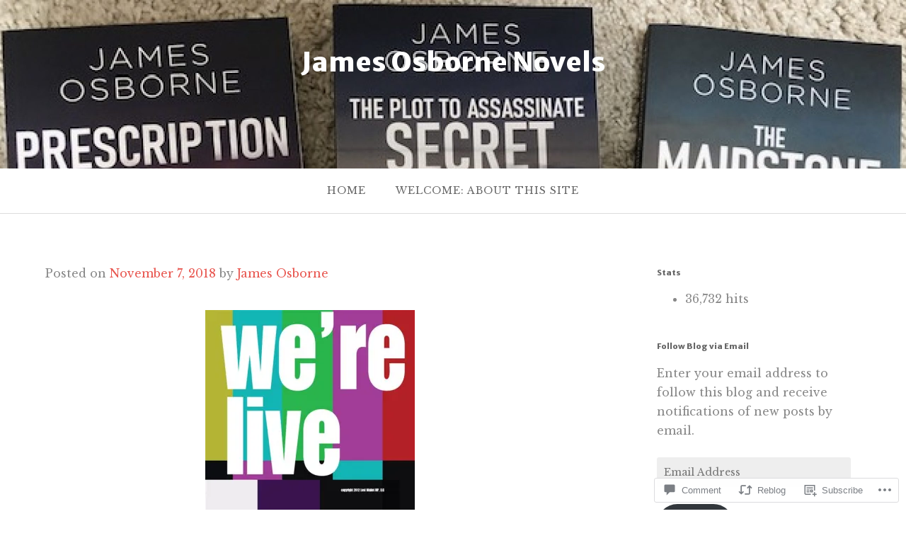

--- FILE ---
content_type: text/html; charset=UTF-8
request_url: https://jamesosbornenovels.com/2018/11/07/8579/?like_comment=4554&_wpnonce=c3ce6f98e3
body_size: 30655
content:
<!DOCTYPE html>
<html lang="en">
<head>
<meta charset="UTF-8">
<meta name="viewport" content="width=device-width, initial-scale=1">
<link rel="profile" href="http://gmpg.org/xfn/11">
<link rel="pingback" href="https://jamesosbornenovels.com/xmlrpc.php">

<title>James Osborne Novels</title>
<script type="text/javascript">
  WebFontConfig = {"google":{"families":["Libre+Baskerville:r,i,b,bi:latin,latin-ext","Merriweather+Sans:800:latin,latin-ext"]},"api_url":"https:\/\/fonts-api.wp.com\/css"};
  (function() {
    var wf = document.createElement('script');
    wf.src = '/wp-content/plugins/custom-fonts/js/webfont.js';
    wf.type = 'text/javascript';
    wf.async = 'true';
    var s = document.getElementsByTagName('script')[0];
    s.parentNode.insertBefore(wf, s);
	})();
</script><style id="jetpack-custom-fonts-css">.wf-active body{font-family:"Libre Baskerville",serif}.wf-active input[type="color"], .wf-active input[type="date"], .wf-active input[type="datetime"], .wf-active input[type="datetime-local"], .wf-active input[type="email"], .wf-active input[type="month"], .wf-active input[type="number"], .wf-active input[type="password"], .wf-active input[type="search"], .wf-active input[type="tel"], .wf-active input[type="text"], .wf-active input[type="time"], .wf-active input[type="url"], .wf-active input[type="week"], .wf-active textarea{font-family:"Libre Baskerville",serif}.wf-active h1, .wf-active h2, .wf-active h3, .wf-active h4, .wf-active h5, .wf-active h6{font-family:"Merriweather Sans",sans-serif;font-weight:800;font-style:normal}.wf-active h1 small, .wf-active h2 small, .wf-active h3 small, .wf-active h4 small, .wf-active h5 small, .wf-active h6 small{font-size:42%;font-style:normal;font-weight:800}.wf-active h1{font-size:19.6px;font-style:normal;font-weight:800}.wf-active h2{font-size:16.8px;font-style:normal;font-weight:800}.wf-active h3{font-size:12.6px;font-style:normal;font-weight:800}.wf-active h4{font-size:9.8px;font-style:normal;font-weight:800}.wf-active h5{font-size:8.4px;font-style:normal;font-weight:800}.wf-active h6{font-size:7.7px;font-style:normal;font-weight:800}.wf-active .subtitle{font-weight:800;font-style:normal}.wf-active .site-description{font-size:11.2px;font-style:normal;font-weight:800}.wf-active .hero-section .hero-title{font-weight:800;font-size:25.2px;font-style:normal}.wf-active .home-posts-titles h2{font-weight:800;font-style:normal}.wf-active .featured-posts .entry-title{font-size:15.4px;font-style:normal;font-weight:800}.wf-active .error-404 .page-title{font-size:29.4px;font-style:normal;font-weight:800}.wf-active .error-404 .widget-title, .wf-active .error-404 .widgettitle{font-size:12.6px;font-style:normal;font-weight:800}.wf-active .page-title{font-size:16.8px;font-style:normal;font-weight:800}.wf-active .comment-reply-title{font-size:16.8px;font-style:normal;font-weight:800}.wf-active .widget-title{font-size:11.2px;font-style:normal;font-weight:800}@media screen and (min-width: 50em){.wf-active h1{font-size:37.8px;font-style:normal;font-weight:800}}@media screen and (min-width: 50em){.wf-active h2{font-size:29.4px;font-style:normal;font-weight:800}}@media screen and (min-width: 50em){.wf-active h3{font-size:19.6px;font-style:normal;font-weight:800}}@media screen and (min-width: 50em){.wf-active h4{font-size:14px;font-style:normal;font-weight:800}}@media screen and (min-width: 50em){.wf-active h5{font-size:12.6px;font-style:normal;font-weight:800}}@media screen and (min-width: 50em){.wf-active h6{font-size:9.8px;font-style:normal;font-weight:800}}@media screen and (min-width: 50em){.wf-active .home-posts-titles h2{font-size:29.4px;font-style:normal;font-weight:800}}</style>
<meta name='robots' content='max-image-preview:large' />

<!-- Async WordPress.com Remote Login -->
<script id="wpcom_remote_login_js">
var wpcom_remote_login_extra_auth = '';
function wpcom_remote_login_remove_dom_node_id( element_id ) {
	var dom_node = document.getElementById( element_id );
	if ( dom_node ) { dom_node.parentNode.removeChild( dom_node ); }
}
function wpcom_remote_login_remove_dom_node_classes( class_name ) {
	var dom_nodes = document.querySelectorAll( '.' + class_name );
	for ( var i = 0; i < dom_nodes.length; i++ ) {
		dom_nodes[ i ].parentNode.removeChild( dom_nodes[ i ] );
	}
}
function wpcom_remote_login_final_cleanup() {
	wpcom_remote_login_remove_dom_node_classes( "wpcom_remote_login_msg" );
	wpcom_remote_login_remove_dom_node_id( "wpcom_remote_login_key" );
	wpcom_remote_login_remove_dom_node_id( "wpcom_remote_login_validate" );
	wpcom_remote_login_remove_dom_node_id( "wpcom_remote_login_js" );
	wpcom_remote_login_remove_dom_node_id( "wpcom_request_access_iframe" );
	wpcom_remote_login_remove_dom_node_id( "wpcom_request_access_styles" );
}

// Watch for messages back from the remote login
window.addEventListener( "message", function( e ) {
	if ( e.origin === "https://r-login.wordpress.com" ) {
		var data = {};
		try {
			data = JSON.parse( e.data );
		} catch( e ) {
			wpcom_remote_login_final_cleanup();
			return;
		}

		if ( data.msg === 'LOGIN' ) {
			// Clean up the login check iframe
			wpcom_remote_login_remove_dom_node_id( "wpcom_remote_login_key" );

			var id_regex = new RegExp( /^[0-9]+$/ );
			var token_regex = new RegExp( /^.*|.*|.*$/ );
			if (
				token_regex.test( data.token )
				&& id_regex.test( data.wpcomid )
			) {
				// We have everything we need to ask for a login
				var script = document.createElement( "script" );
				script.setAttribute( "id", "wpcom_remote_login_validate" );
				script.src = '/remote-login.php?wpcom_remote_login=validate'
					+ '&wpcomid=' + data.wpcomid
					+ '&token=' + encodeURIComponent( data.token )
					+ '&host=' + window.location.protocol
					+ '//' + window.location.hostname
					+ '&postid=8579'
					+ '&is_singular=1';
				document.body.appendChild( script );
			}

			return;
		}

		// Safari ITP, not logged in, so redirect
		if ( data.msg === 'LOGIN-REDIRECT' ) {
			window.location = 'https://wordpress.com/log-in?redirect_to=' + window.location.href;
			return;
		}

		// Safari ITP, storage access failed, remove the request
		if ( data.msg === 'LOGIN-REMOVE' ) {
			var css_zap = 'html { -webkit-transition: margin-top 1s; transition: margin-top 1s; } /* 9001 */ html { margin-top: 0 !important; } * html body { margin-top: 0 !important; } @media screen and ( max-width: 782px ) { html { margin-top: 0 !important; } * html body { margin-top: 0 !important; } }';
			var style_zap = document.createElement( 'style' );
			style_zap.type = 'text/css';
			style_zap.appendChild( document.createTextNode( css_zap ) );
			document.body.appendChild( style_zap );

			var e = document.getElementById( 'wpcom_request_access_iframe' );
			e.parentNode.removeChild( e );

			document.cookie = 'wordpress_com_login_access=denied; path=/; max-age=31536000';

			return;
		}

		// Safari ITP
		if ( data.msg === 'REQUEST_ACCESS' ) {
			console.log( 'request access: safari' );

			// Check ITP iframe enable/disable knob
			if ( wpcom_remote_login_extra_auth !== 'safari_itp_iframe' ) {
				return;
			}

			// If we are in a "private window" there is no ITP.
			var private_window = false;
			try {
				var opendb = window.openDatabase( null, null, null, null );
			} catch( e ) {
				private_window = true;
			}

			if ( private_window ) {
				console.log( 'private window' );
				return;
			}

			var iframe = document.createElement( 'iframe' );
			iframe.id = 'wpcom_request_access_iframe';
			iframe.setAttribute( 'scrolling', 'no' );
			iframe.setAttribute( 'sandbox', 'allow-storage-access-by-user-activation allow-scripts allow-same-origin allow-top-navigation-by-user-activation' );
			iframe.src = 'https://r-login.wordpress.com/remote-login.php?wpcom_remote_login=request_access&origin=' + encodeURIComponent( data.origin ) + '&wpcomid=' + encodeURIComponent( data.wpcomid );

			var css = 'html { -webkit-transition: margin-top 1s; transition: margin-top 1s; } /* 9001 */ html { margin-top: 46px !important; } * html body { margin-top: 46px !important; } @media screen and ( max-width: 660px ) { html { margin-top: 71px !important; } * html body { margin-top: 71px !important; } #wpcom_request_access_iframe { display: block; height: 71px !important; } } #wpcom_request_access_iframe { border: 0px; height: 46px; position: fixed; top: 0; left: 0; width: 100%; min-width: 100%; z-index: 99999; background: #23282d; } ';

			var style = document.createElement( 'style' );
			style.type = 'text/css';
			style.id = 'wpcom_request_access_styles';
			style.appendChild( document.createTextNode( css ) );
			document.body.appendChild( style );

			document.body.appendChild( iframe );
		}

		if ( data.msg === 'DONE' ) {
			wpcom_remote_login_final_cleanup();
		}
	}
}, false );

// Inject the remote login iframe after the page has had a chance to load
// more critical resources
window.addEventListener( "DOMContentLoaded", function( e ) {
	var iframe = document.createElement( "iframe" );
	iframe.style.display = "none";
	iframe.setAttribute( "scrolling", "no" );
	iframe.setAttribute( "id", "wpcom_remote_login_key" );
	iframe.src = "https://r-login.wordpress.com/remote-login.php"
		+ "?wpcom_remote_login=key"
		+ "&origin=aHR0cHM6Ly9qYW1lc29zYm9ybmVub3ZlbHMuY29t"
		+ "&wpcomid=33358956"
		+ "&time=" + Math.floor( Date.now() / 1000 );
	document.body.appendChild( iframe );
}, false );
</script>
<link rel='dns-prefetch' href='//s0.wp.com' />
<link rel='dns-prefetch' href='//widgets.wp.com' />
<link rel='dns-prefetch' href='//wordpress.com' />
<link rel="alternate" type="application/rss+xml" title="James Osborne Novels &raquo; Feed" href="https://jamesosbornenovels.com/feed/" />
<link rel="alternate" type="application/rss+xml" title="James Osborne Novels &raquo; Comments Feed" href="https://jamesosbornenovels.com/comments/feed/" />
<link rel="alternate" type="application/rss+xml" title="James Osborne Novels &raquo;  Comments Feed" href="https://jamesosbornenovels.com/2018/11/07/8579/feed/" />
	<script type="text/javascript">
		/* <![CDATA[ */
		function addLoadEvent(func) {
			var oldonload = window.onload;
			if (typeof window.onload != 'function') {
				window.onload = func;
			} else {
				window.onload = function () {
					oldonload();
					func();
				}
			}
		}
		/* ]]> */
	</script>
	<link crossorigin='anonymous' rel='stylesheet' id='all-css-0-1' href='/_static/??-eJxtzEkKgDAQRNELGZs4EDfiWUJsxMzYHby+RARB3BQ8KD6cWZgUGSNDKCL7su2RwCJnbdxjCCnVWYtHggO9ZlxFTsQftYaogf+k3x2+4Vv1voRZqrHvpkHJwV5glDTa&cssminify=yes' type='text/css' media='all' />
<style id='wp-emoji-styles-inline-css'>

	img.wp-smiley, img.emoji {
		display: inline !important;
		border: none !important;
		box-shadow: none !important;
		height: 1em !important;
		width: 1em !important;
		margin: 0 0.07em !important;
		vertical-align: -0.1em !important;
		background: none !important;
		padding: 0 !important;
	}
/*# sourceURL=wp-emoji-styles-inline-css */
</style>
<link crossorigin='anonymous' rel='stylesheet' id='all-css-2-1' href='/wp-content/plugins/gutenberg-core/v22.4.2/build/styles/block-library/style.min.css?m=1769608164i&cssminify=yes' type='text/css' media='all' />
<style id='wp-block-library-inline-css'>
.has-text-align-justify {
	text-align:justify;
}
.has-text-align-justify{text-align:justify;}

/*# sourceURL=wp-block-library-inline-css */
</style><style id='global-styles-inline-css'>
:root{--wp--preset--aspect-ratio--square: 1;--wp--preset--aspect-ratio--4-3: 4/3;--wp--preset--aspect-ratio--3-4: 3/4;--wp--preset--aspect-ratio--3-2: 3/2;--wp--preset--aspect-ratio--2-3: 2/3;--wp--preset--aspect-ratio--16-9: 16/9;--wp--preset--aspect-ratio--9-16: 9/16;--wp--preset--color--black: #000000;--wp--preset--color--cyan-bluish-gray: #abb8c3;--wp--preset--color--white: #ffffff;--wp--preset--color--pale-pink: #f78da7;--wp--preset--color--vivid-red: #cf2e2e;--wp--preset--color--luminous-vivid-orange: #ff6900;--wp--preset--color--luminous-vivid-amber: #fcb900;--wp--preset--color--light-green-cyan: #7bdcb5;--wp--preset--color--vivid-green-cyan: #00d084;--wp--preset--color--pale-cyan-blue: #8ed1fc;--wp--preset--color--vivid-cyan-blue: #0693e3;--wp--preset--color--vivid-purple: #9b51e0;--wp--preset--gradient--vivid-cyan-blue-to-vivid-purple: linear-gradient(135deg,rgb(6,147,227) 0%,rgb(155,81,224) 100%);--wp--preset--gradient--light-green-cyan-to-vivid-green-cyan: linear-gradient(135deg,rgb(122,220,180) 0%,rgb(0,208,130) 100%);--wp--preset--gradient--luminous-vivid-amber-to-luminous-vivid-orange: linear-gradient(135deg,rgb(252,185,0) 0%,rgb(255,105,0) 100%);--wp--preset--gradient--luminous-vivid-orange-to-vivid-red: linear-gradient(135deg,rgb(255,105,0) 0%,rgb(207,46,46) 100%);--wp--preset--gradient--very-light-gray-to-cyan-bluish-gray: linear-gradient(135deg,rgb(238,238,238) 0%,rgb(169,184,195) 100%);--wp--preset--gradient--cool-to-warm-spectrum: linear-gradient(135deg,rgb(74,234,220) 0%,rgb(151,120,209) 20%,rgb(207,42,186) 40%,rgb(238,44,130) 60%,rgb(251,105,98) 80%,rgb(254,248,76) 100%);--wp--preset--gradient--blush-light-purple: linear-gradient(135deg,rgb(255,206,236) 0%,rgb(152,150,240) 100%);--wp--preset--gradient--blush-bordeaux: linear-gradient(135deg,rgb(254,205,165) 0%,rgb(254,45,45) 50%,rgb(107,0,62) 100%);--wp--preset--gradient--luminous-dusk: linear-gradient(135deg,rgb(255,203,112) 0%,rgb(199,81,192) 50%,rgb(65,88,208) 100%);--wp--preset--gradient--pale-ocean: linear-gradient(135deg,rgb(255,245,203) 0%,rgb(182,227,212) 50%,rgb(51,167,181) 100%);--wp--preset--gradient--electric-grass: linear-gradient(135deg,rgb(202,248,128) 0%,rgb(113,206,126) 100%);--wp--preset--gradient--midnight: linear-gradient(135deg,rgb(2,3,129) 0%,rgb(40,116,252) 100%);--wp--preset--font-size--small: 13px;--wp--preset--font-size--medium: 20px;--wp--preset--font-size--large: 36px;--wp--preset--font-size--x-large: 42px;--wp--preset--font-family--albert-sans: 'Albert Sans', sans-serif;--wp--preset--font-family--alegreya: Alegreya, serif;--wp--preset--font-family--arvo: Arvo, serif;--wp--preset--font-family--bodoni-moda: 'Bodoni Moda', serif;--wp--preset--font-family--bricolage-grotesque: 'Bricolage Grotesque', sans-serif;--wp--preset--font-family--cabin: Cabin, sans-serif;--wp--preset--font-family--chivo: Chivo, sans-serif;--wp--preset--font-family--commissioner: Commissioner, sans-serif;--wp--preset--font-family--cormorant: Cormorant, serif;--wp--preset--font-family--courier-prime: 'Courier Prime', monospace;--wp--preset--font-family--crimson-pro: 'Crimson Pro', serif;--wp--preset--font-family--dm-mono: 'DM Mono', monospace;--wp--preset--font-family--dm-sans: 'DM Sans', sans-serif;--wp--preset--font-family--dm-serif-display: 'DM Serif Display', serif;--wp--preset--font-family--domine: Domine, serif;--wp--preset--font-family--eb-garamond: 'EB Garamond', serif;--wp--preset--font-family--epilogue: Epilogue, sans-serif;--wp--preset--font-family--fahkwang: Fahkwang, sans-serif;--wp--preset--font-family--figtree: Figtree, sans-serif;--wp--preset--font-family--fira-sans: 'Fira Sans', sans-serif;--wp--preset--font-family--fjalla-one: 'Fjalla One', sans-serif;--wp--preset--font-family--fraunces: Fraunces, serif;--wp--preset--font-family--gabarito: Gabarito, system-ui;--wp--preset--font-family--ibm-plex-mono: 'IBM Plex Mono', monospace;--wp--preset--font-family--ibm-plex-sans: 'IBM Plex Sans', sans-serif;--wp--preset--font-family--ibarra-real-nova: 'Ibarra Real Nova', serif;--wp--preset--font-family--instrument-serif: 'Instrument Serif', serif;--wp--preset--font-family--inter: Inter, sans-serif;--wp--preset--font-family--josefin-sans: 'Josefin Sans', sans-serif;--wp--preset--font-family--jost: Jost, sans-serif;--wp--preset--font-family--libre-baskerville: 'Libre Baskerville', serif;--wp--preset--font-family--libre-franklin: 'Libre Franklin', sans-serif;--wp--preset--font-family--literata: Literata, serif;--wp--preset--font-family--lora: Lora, serif;--wp--preset--font-family--merriweather: Merriweather, serif;--wp--preset--font-family--montserrat: Montserrat, sans-serif;--wp--preset--font-family--newsreader: Newsreader, serif;--wp--preset--font-family--noto-sans-mono: 'Noto Sans Mono', sans-serif;--wp--preset--font-family--nunito: Nunito, sans-serif;--wp--preset--font-family--open-sans: 'Open Sans', sans-serif;--wp--preset--font-family--overpass: Overpass, sans-serif;--wp--preset--font-family--pt-serif: 'PT Serif', serif;--wp--preset--font-family--petrona: Petrona, serif;--wp--preset--font-family--piazzolla: Piazzolla, serif;--wp--preset--font-family--playfair-display: 'Playfair Display', serif;--wp--preset--font-family--plus-jakarta-sans: 'Plus Jakarta Sans', sans-serif;--wp--preset--font-family--poppins: Poppins, sans-serif;--wp--preset--font-family--raleway: Raleway, sans-serif;--wp--preset--font-family--roboto: Roboto, sans-serif;--wp--preset--font-family--roboto-slab: 'Roboto Slab', serif;--wp--preset--font-family--rubik: Rubik, sans-serif;--wp--preset--font-family--rufina: Rufina, serif;--wp--preset--font-family--sora: Sora, sans-serif;--wp--preset--font-family--source-sans-3: 'Source Sans 3', sans-serif;--wp--preset--font-family--source-serif-4: 'Source Serif 4', serif;--wp--preset--font-family--space-mono: 'Space Mono', monospace;--wp--preset--font-family--syne: Syne, sans-serif;--wp--preset--font-family--texturina: Texturina, serif;--wp--preset--font-family--urbanist: Urbanist, sans-serif;--wp--preset--font-family--work-sans: 'Work Sans', sans-serif;--wp--preset--spacing--20: 0.44rem;--wp--preset--spacing--30: 0.67rem;--wp--preset--spacing--40: 1rem;--wp--preset--spacing--50: 1.5rem;--wp--preset--spacing--60: 2.25rem;--wp--preset--spacing--70: 3.38rem;--wp--preset--spacing--80: 5.06rem;--wp--preset--shadow--natural: 6px 6px 9px rgba(0, 0, 0, 0.2);--wp--preset--shadow--deep: 12px 12px 50px rgba(0, 0, 0, 0.4);--wp--preset--shadow--sharp: 6px 6px 0px rgba(0, 0, 0, 0.2);--wp--preset--shadow--outlined: 6px 6px 0px -3px rgb(255, 255, 255), 6px 6px rgb(0, 0, 0);--wp--preset--shadow--crisp: 6px 6px 0px rgb(0, 0, 0);}:where(body) { margin: 0; }:where(.is-layout-flex){gap: 0.5em;}:where(.is-layout-grid){gap: 0.5em;}body .is-layout-flex{display: flex;}.is-layout-flex{flex-wrap: wrap;align-items: center;}.is-layout-flex > :is(*, div){margin: 0;}body .is-layout-grid{display: grid;}.is-layout-grid > :is(*, div){margin: 0;}body{padding-top: 0px;padding-right: 0px;padding-bottom: 0px;padding-left: 0px;}:root :where(.wp-element-button, .wp-block-button__link){background-color: #32373c;border-width: 0;color: #fff;font-family: inherit;font-size: inherit;font-style: inherit;font-weight: inherit;letter-spacing: inherit;line-height: inherit;padding-top: calc(0.667em + 2px);padding-right: calc(1.333em + 2px);padding-bottom: calc(0.667em + 2px);padding-left: calc(1.333em + 2px);text-decoration: none;text-transform: inherit;}.has-black-color{color: var(--wp--preset--color--black) !important;}.has-cyan-bluish-gray-color{color: var(--wp--preset--color--cyan-bluish-gray) !important;}.has-white-color{color: var(--wp--preset--color--white) !important;}.has-pale-pink-color{color: var(--wp--preset--color--pale-pink) !important;}.has-vivid-red-color{color: var(--wp--preset--color--vivid-red) !important;}.has-luminous-vivid-orange-color{color: var(--wp--preset--color--luminous-vivid-orange) !important;}.has-luminous-vivid-amber-color{color: var(--wp--preset--color--luminous-vivid-amber) !important;}.has-light-green-cyan-color{color: var(--wp--preset--color--light-green-cyan) !important;}.has-vivid-green-cyan-color{color: var(--wp--preset--color--vivid-green-cyan) !important;}.has-pale-cyan-blue-color{color: var(--wp--preset--color--pale-cyan-blue) !important;}.has-vivid-cyan-blue-color{color: var(--wp--preset--color--vivid-cyan-blue) !important;}.has-vivid-purple-color{color: var(--wp--preset--color--vivid-purple) !important;}.has-black-background-color{background-color: var(--wp--preset--color--black) !important;}.has-cyan-bluish-gray-background-color{background-color: var(--wp--preset--color--cyan-bluish-gray) !important;}.has-white-background-color{background-color: var(--wp--preset--color--white) !important;}.has-pale-pink-background-color{background-color: var(--wp--preset--color--pale-pink) !important;}.has-vivid-red-background-color{background-color: var(--wp--preset--color--vivid-red) !important;}.has-luminous-vivid-orange-background-color{background-color: var(--wp--preset--color--luminous-vivid-orange) !important;}.has-luminous-vivid-amber-background-color{background-color: var(--wp--preset--color--luminous-vivid-amber) !important;}.has-light-green-cyan-background-color{background-color: var(--wp--preset--color--light-green-cyan) !important;}.has-vivid-green-cyan-background-color{background-color: var(--wp--preset--color--vivid-green-cyan) !important;}.has-pale-cyan-blue-background-color{background-color: var(--wp--preset--color--pale-cyan-blue) !important;}.has-vivid-cyan-blue-background-color{background-color: var(--wp--preset--color--vivid-cyan-blue) !important;}.has-vivid-purple-background-color{background-color: var(--wp--preset--color--vivid-purple) !important;}.has-black-border-color{border-color: var(--wp--preset--color--black) !important;}.has-cyan-bluish-gray-border-color{border-color: var(--wp--preset--color--cyan-bluish-gray) !important;}.has-white-border-color{border-color: var(--wp--preset--color--white) !important;}.has-pale-pink-border-color{border-color: var(--wp--preset--color--pale-pink) !important;}.has-vivid-red-border-color{border-color: var(--wp--preset--color--vivid-red) !important;}.has-luminous-vivid-orange-border-color{border-color: var(--wp--preset--color--luminous-vivid-orange) !important;}.has-luminous-vivid-amber-border-color{border-color: var(--wp--preset--color--luminous-vivid-amber) !important;}.has-light-green-cyan-border-color{border-color: var(--wp--preset--color--light-green-cyan) !important;}.has-vivid-green-cyan-border-color{border-color: var(--wp--preset--color--vivid-green-cyan) !important;}.has-pale-cyan-blue-border-color{border-color: var(--wp--preset--color--pale-cyan-blue) !important;}.has-vivid-cyan-blue-border-color{border-color: var(--wp--preset--color--vivid-cyan-blue) !important;}.has-vivid-purple-border-color{border-color: var(--wp--preset--color--vivid-purple) !important;}.has-vivid-cyan-blue-to-vivid-purple-gradient-background{background: var(--wp--preset--gradient--vivid-cyan-blue-to-vivid-purple) !important;}.has-light-green-cyan-to-vivid-green-cyan-gradient-background{background: var(--wp--preset--gradient--light-green-cyan-to-vivid-green-cyan) !important;}.has-luminous-vivid-amber-to-luminous-vivid-orange-gradient-background{background: var(--wp--preset--gradient--luminous-vivid-amber-to-luminous-vivid-orange) !important;}.has-luminous-vivid-orange-to-vivid-red-gradient-background{background: var(--wp--preset--gradient--luminous-vivid-orange-to-vivid-red) !important;}.has-very-light-gray-to-cyan-bluish-gray-gradient-background{background: var(--wp--preset--gradient--very-light-gray-to-cyan-bluish-gray) !important;}.has-cool-to-warm-spectrum-gradient-background{background: var(--wp--preset--gradient--cool-to-warm-spectrum) !important;}.has-blush-light-purple-gradient-background{background: var(--wp--preset--gradient--blush-light-purple) !important;}.has-blush-bordeaux-gradient-background{background: var(--wp--preset--gradient--blush-bordeaux) !important;}.has-luminous-dusk-gradient-background{background: var(--wp--preset--gradient--luminous-dusk) !important;}.has-pale-ocean-gradient-background{background: var(--wp--preset--gradient--pale-ocean) !important;}.has-electric-grass-gradient-background{background: var(--wp--preset--gradient--electric-grass) !important;}.has-midnight-gradient-background{background: var(--wp--preset--gradient--midnight) !important;}.has-small-font-size{font-size: var(--wp--preset--font-size--small) !important;}.has-medium-font-size{font-size: var(--wp--preset--font-size--medium) !important;}.has-large-font-size{font-size: var(--wp--preset--font-size--large) !important;}.has-x-large-font-size{font-size: var(--wp--preset--font-size--x-large) !important;}.has-albert-sans-font-family{font-family: var(--wp--preset--font-family--albert-sans) !important;}.has-alegreya-font-family{font-family: var(--wp--preset--font-family--alegreya) !important;}.has-arvo-font-family{font-family: var(--wp--preset--font-family--arvo) !important;}.has-bodoni-moda-font-family{font-family: var(--wp--preset--font-family--bodoni-moda) !important;}.has-bricolage-grotesque-font-family{font-family: var(--wp--preset--font-family--bricolage-grotesque) !important;}.has-cabin-font-family{font-family: var(--wp--preset--font-family--cabin) !important;}.has-chivo-font-family{font-family: var(--wp--preset--font-family--chivo) !important;}.has-commissioner-font-family{font-family: var(--wp--preset--font-family--commissioner) !important;}.has-cormorant-font-family{font-family: var(--wp--preset--font-family--cormorant) !important;}.has-courier-prime-font-family{font-family: var(--wp--preset--font-family--courier-prime) !important;}.has-crimson-pro-font-family{font-family: var(--wp--preset--font-family--crimson-pro) !important;}.has-dm-mono-font-family{font-family: var(--wp--preset--font-family--dm-mono) !important;}.has-dm-sans-font-family{font-family: var(--wp--preset--font-family--dm-sans) !important;}.has-dm-serif-display-font-family{font-family: var(--wp--preset--font-family--dm-serif-display) !important;}.has-domine-font-family{font-family: var(--wp--preset--font-family--domine) !important;}.has-eb-garamond-font-family{font-family: var(--wp--preset--font-family--eb-garamond) !important;}.has-epilogue-font-family{font-family: var(--wp--preset--font-family--epilogue) !important;}.has-fahkwang-font-family{font-family: var(--wp--preset--font-family--fahkwang) !important;}.has-figtree-font-family{font-family: var(--wp--preset--font-family--figtree) !important;}.has-fira-sans-font-family{font-family: var(--wp--preset--font-family--fira-sans) !important;}.has-fjalla-one-font-family{font-family: var(--wp--preset--font-family--fjalla-one) !important;}.has-fraunces-font-family{font-family: var(--wp--preset--font-family--fraunces) !important;}.has-gabarito-font-family{font-family: var(--wp--preset--font-family--gabarito) !important;}.has-ibm-plex-mono-font-family{font-family: var(--wp--preset--font-family--ibm-plex-mono) !important;}.has-ibm-plex-sans-font-family{font-family: var(--wp--preset--font-family--ibm-plex-sans) !important;}.has-ibarra-real-nova-font-family{font-family: var(--wp--preset--font-family--ibarra-real-nova) !important;}.has-instrument-serif-font-family{font-family: var(--wp--preset--font-family--instrument-serif) !important;}.has-inter-font-family{font-family: var(--wp--preset--font-family--inter) !important;}.has-josefin-sans-font-family{font-family: var(--wp--preset--font-family--josefin-sans) !important;}.has-jost-font-family{font-family: var(--wp--preset--font-family--jost) !important;}.has-libre-baskerville-font-family{font-family: var(--wp--preset--font-family--libre-baskerville) !important;}.has-libre-franklin-font-family{font-family: var(--wp--preset--font-family--libre-franklin) !important;}.has-literata-font-family{font-family: var(--wp--preset--font-family--literata) !important;}.has-lora-font-family{font-family: var(--wp--preset--font-family--lora) !important;}.has-merriweather-font-family{font-family: var(--wp--preset--font-family--merriweather) !important;}.has-montserrat-font-family{font-family: var(--wp--preset--font-family--montserrat) !important;}.has-newsreader-font-family{font-family: var(--wp--preset--font-family--newsreader) !important;}.has-noto-sans-mono-font-family{font-family: var(--wp--preset--font-family--noto-sans-mono) !important;}.has-nunito-font-family{font-family: var(--wp--preset--font-family--nunito) !important;}.has-open-sans-font-family{font-family: var(--wp--preset--font-family--open-sans) !important;}.has-overpass-font-family{font-family: var(--wp--preset--font-family--overpass) !important;}.has-pt-serif-font-family{font-family: var(--wp--preset--font-family--pt-serif) !important;}.has-petrona-font-family{font-family: var(--wp--preset--font-family--petrona) !important;}.has-piazzolla-font-family{font-family: var(--wp--preset--font-family--piazzolla) !important;}.has-playfair-display-font-family{font-family: var(--wp--preset--font-family--playfair-display) !important;}.has-plus-jakarta-sans-font-family{font-family: var(--wp--preset--font-family--plus-jakarta-sans) !important;}.has-poppins-font-family{font-family: var(--wp--preset--font-family--poppins) !important;}.has-raleway-font-family{font-family: var(--wp--preset--font-family--raleway) !important;}.has-roboto-font-family{font-family: var(--wp--preset--font-family--roboto) !important;}.has-roboto-slab-font-family{font-family: var(--wp--preset--font-family--roboto-slab) !important;}.has-rubik-font-family{font-family: var(--wp--preset--font-family--rubik) !important;}.has-rufina-font-family{font-family: var(--wp--preset--font-family--rufina) !important;}.has-sora-font-family{font-family: var(--wp--preset--font-family--sora) !important;}.has-source-sans-3-font-family{font-family: var(--wp--preset--font-family--source-sans-3) !important;}.has-source-serif-4-font-family{font-family: var(--wp--preset--font-family--source-serif-4) !important;}.has-space-mono-font-family{font-family: var(--wp--preset--font-family--space-mono) !important;}.has-syne-font-family{font-family: var(--wp--preset--font-family--syne) !important;}.has-texturina-font-family{font-family: var(--wp--preset--font-family--texturina) !important;}.has-urbanist-font-family{font-family: var(--wp--preset--font-family--urbanist) !important;}.has-work-sans-font-family{font-family: var(--wp--preset--font-family--work-sans) !important;}
/*# sourceURL=global-styles-inline-css */
</style>

<style id='classic-theme-styles-inline-css'>
.wp-block-button__link{background-color:#32373c;border-radius:9999px;box-shadow:none;color:#fff;font-size:1.125em;padding:calc(.667em + 2px) calc(1.333em + 2px);text-decoration:none}.wp-block-file__button{background:#32373c;color:#fff}.wp-block-accordion-heading{margin:0}.wp-block-accordion-heading__toggle{background-color:inherit!important;color:inherit!important}.wp-block-accordion-heading__toggle:not(:focus-visible){outline:none}.wp-block-accordion-heading__toggle:focus,.wp-block-accordion-heading__toggle:hover{background-color:inherit!important;border:none;box-shadow:none;color:inherit;padding:var(--wp--preset--spacing--20,1em) 0;text-decoration:none}.wp-block-accordion-heading__toggle:focus-visible{outline:auto;outline-offset:0}
/*# sourceURL=/wp-content/plugins/gutenberg-core/v22.4.2/build/styles/block-library/classic.min.css */
</style>
<link crossorigin='anonymous' rel='stylesheet' id='all-css-4-1' href='/_static/??-eJx9j9sOwjAIhl/[base64]&cssminify=yes' type='text/css' media='all' />
<link rel='stylesheet' id='verbum-gutenberg-css-css' href='https://widgets.wp.com/verbum-block-editor/block-editor.css?ver=1738686361' media='all' />
<link crossorigin='anonymous' rel='stylesheet' id='all-css-6-1' href='/_static/??-eJyNTssKAjEM/CFjWCuKB/FbaolrtGkLTSn792YpiHja22Qm88BeIOSklBSlQYlt5lQxZBGjIPKb7Kp/zN6YHTKmrGzu+gVD+MnUJ4kllHbH2St1v2DVJdKWx4dJo3xF4DvVLJucnMKogV5s+Gq5yXU6H6fTxTl3eH0AWoNb4Q==&cssminify=yes' type='text/css' media='all' />
<style id='jetpack_facebook_likebox-inline-css'>
.widget_facebook_likebox {
	overflow: hidden;
}

/*# sourceURL=/wp-content/mu-plugins/jetpack-plugin/moon/modules/widgets/facebook-likebox/style.css */
</style>
<link crossorigin='anonymous' rel='stylesheet' id='all-css-8-1' href='/_static/??-eJzTLy/QTc7PK0nNK9HPLdUtyClNz8wr1i9KTcrJTwcy0/WTi5G5ekCujj52Temp+bo5+cmJJZn5eSgc3bScxMwikFb7XFtDE1NLExMLc0OTLACohS2q&cssminify=yes' type='text/css' media='all' />
<link crossorigin='anonymous' rel='stylesheet' id='print-css-9-1' href='/wp-content/mu-plugins/global-print/global-print.css?m=1465851035i&cssminify=yes' type='text/css' media='print' />
<style id='jetpack-global-styles-frontend-style-inline-css'>
:root { --font-headings: unset; --font-base: unset; --font-headings-default: -apple-system,BlinkMacSystemFont,"Segoe UI",Roboto,Oxygen-Sans,Ubuntu,Cantarell,"Helvetica Neue",sans-serif; --font-base-default: -apple-system,BlinkMacSystemFont,"Segoe UI",Roboto,Oxygen-Sans,Ubuntu,Cantarell,"Helvetica Neue",sans-serif;}
/*# sourceURL=jetpack-global-styles-frontend-style-inline-css */
</style>
<link crossorigin='anonymous' rel='stylesheet' id='all-css-12-1' href='/_static/??-eJyNjcEKwjAQRH/IuFRT6kX8FNkmS5K6yQY3Qfx7bfEiXrwM82B4A49qnJRGpUHupnIPqSgs1Cq624chi6zhO5OCRryTR++fW00l7J3qDv43XVNxoOISsmEJol/wY2uR8vs3WggsM/I6uOTzMI3Hw8lOg11eUT1JKA==&cssminify=yes' type='text/css' media='all' />
<script type="text/javascript" id="jetpack_related-posts-js-extra">
/* <![CDATA[ */
var related_posts_js_options = {"post_heading":"h4"};
//# sourceURL=jetpack_related-posts-js-extra
/* ]]> */
</script>
<script type="text/javascript" id="wpcom-actionbar-placeholder-js-extra">
/* <![CDATA[ */
var actionbardata = {"siteID":"33358956","postID":"8579","siteURL":"https://jamesosbornenovels.com","xhrURL":"https://jamesosbornenovels.com/wp-admin/admin-ajax.php","nonce":"5052146ce4","isLoggedIn":"","statusMessage":"","subsEmailDefault":"instantly","proxyScriptUrl":"https://s0.wp.com/wp-content/js/wpcom-proxy-request.js?m=1513050504i&amp;ver=20211021","shortlink":"https://wp.me/p2fYbG-2en","i18n":{"followedText":"New posts from this site will now appear in your \u003Ca href=\"https://wordpress.com/reader\"\u003EReader\u003C/a\u003E","foldBar":"Collapse this bar","unfoldBar":"Expand this bar","shortLinkCopied":"Shortlink copied to clipboard."}};
//# sourceURL=wpcom-actionbar-placeholder-js-extra
/* ]]> */
</script>
<script type="text/javascript" id="jetpack-mu-wpcom-settings-js-before">
/* <![CDATA[ */
var JETPACK_MU_WPCOM_SETTINGS = {"assetsUrl":"https://s0.wp.com/wp-content/mu-plugins/jetpack-mu-wpcom-plugin/moon/jetpack_vendor/automattic/jetpack-mu-wpcom/src/build/"};
//# sourceURL=jetpack-mu-wpcom-settings-js-before
/* ]]> */
</script>
<script crossorigin='anonymous' type='text/javascript'  src='/_static/??-eJx1jcEOwiAQRH/I7dYm6Mn4KabCpgFhQVhS+/digkk9eJpM5uUNrgl0ZCEWDBWSr4vlgo4kzfrRO4YYGW+WNd6r9QYz+VnIQIpFym8bguXBlQPuxK4xXiDl+Nq+W5P5aqh8RveslLcee8FfCIJdcjvt8DVcjmelxvE0Tcq9AV2gTlk='></script>
<script type="text/javascript" id="rlt-proxy-js-after">
/* <![CDATA[ */
	rltInitialize( {"token":null,"iframeOrigins":["https:\/\/widgets.wp.com"]} );
//# sourceURL=rlt-proxy-js-after
/* ]]> */
</script>
<link rel="EditURI" type="application/rsd+xml" title="RSD" href="https://jamesosbornenovels.wordpress.com/xmlrpc.php?rsd" />
<meta name="generator" content="WordPress.com" />
<link rel="canonical" href="https://jamesosbornenovels.com/2018/11/07/8579/" />
<link rel='shortlink' href='https://wp.me/p2fYbG-2en' />
<link rel="alternate" type="application/json+oembed" href="https://public-api.wordpress.com/oembed/?format=json&amp;url=https%3A%2F%2Fjamesosbornenovels.com%2F2018%2F11%2F07%2F8579%2F&amp;for=wpcom-auto-discovery" /><link rel="alternate" type="application/xml+oembed" href="https://public-api.wordpress.com/oembed/?format=xml&amp;url=https%3A%2F%2Fjamesosbornenovels.com%2F2018%2F11%2F07%2F8579%2F&amp;for=wpcom-auto-discovery" />
<!-- Jetpack Open Graph Tags -->
<meta property="og:type" content="article" />
<meta property="og:title" content=" " />
<meta property="og:url" content="https://jamesosbornenovels.com/2018/11/07/8579/" />
<meta property="og:description" content="Hallelujah! SECRET SHEPHERD has just gone live on Amazon! Received word from my publisher, Solstice Publishing Inc., that Amazon has completed posting both the paperback and the ebook editions. So …" />
<meta property="article:published_time" content="2018-11-07T19:01:31+00:00" />
<meta property="article:modified_time" content="2018-11-09T06:34:09+00:00" />
<meta property="og:site_name" content="James Osborne Novels" />
<meta property="og:image" content="https://jamesosbornenovels.com/wp-content/uploads/2018/11/th-13.jpeg" />
<meta property="og:image:width" content="474" />
<meta property="og:image:height" content="474" />
<meta property="og:image:alt" content="" />
<meta property="og:locale" content="en_US" />
<meta property="article:publisher" content="https://www.facebook.com/WordPresscom" />
<meta name="twitter:creator" content="@JamesOsborneNov" />
<meta name="twitter:site" content="@JamesOsborneNov" />
<meta name="twitter:text:title" content="James Osborne Novels" />
<meta name="twitter:image" content="https://jamesosbornenovels.com/wp-content/uploads/2018/11/th-13.jpeg?w=640" />
<meta name="twitter:card" content="summary_large_image" />

<!-- End Jetpack Open Graph Tags -->
<link rel="shortcut icon" type="image/x-icon" href="https://s0.wp.com/i/favicon.ico?m=1713425267i" sizes="16x16 24x24 32x32 48x48" />
<link rel="icon" type="image/x-icon" href="https://s0.wp.com/i/favicon.ico?m=1713425267i" sizes="16x16 24x24 32x32 48x48" />
<link rel="apple-touch-icon" href="https://s0.wp.com/i/webclip.png?m=1713868326i" />
<link rel='openid.server' href='https://jamesosbornenovels.com/?openidserver=1' />
<link rel='openid.delegate' href='https://jamesosbornenovels.com/' />
<link rel="search" type="application/opensearchdescription+xml" href="https://jamesosbornenovels.com/osd.xml" title="James Osborne Novels" />
<link rel="search" type="application/opensearchdescription+xml" href="https://s1.wp.com/opensearch.xml" title="WordPress.com" />
		<style type="text/css">
			.recentcomments a {
				display: inline !important;
				padding: 0 !important;
				margin: 0 !important;
			}

			table.recentcommentsavatartop img.avatar, table.recentcommentsavatarend img.avatar {
				border: 0px;
				margin: 0;
			}

			table.recentcommentsavatartop a, table.recentcommentsavatarend a {
				border: 0px !important;
				background-color: transparent !important;
			}

			td.recentcommentsavatarend, td.recentcommentsavatartop {
				padding: 0px 0px 1px 0px;
				margin: 0px;
			}

			td.recentcommentstextend {
				border: none !important;
				padding: 0px 0px 2px 10px;
			}

			.rtl td.recentcommentstextend {
				padding: 0px 10px 2px 0px;
			}

			td.recentcommentstexttop {
				border: none;
				padding: 0px 0px 0px 10px;
			}

			.rtl td.recentcommentstexttop {
				padding: 0px 10px 0px 0px;
			}
		</style>
		<meta name="description" content="Hallelujah! SECRET SHEPHERD has just gone live on Amazon! Received word from my publisher, Solstice Publishing Inc., that Amazon has completed posting both the paperback and the ebook editions. So we’re good to go! There’s a story behind the story... as there often is. SECRET SHEPHERD is a sequel to The Maidstone Conspiracy, another mystery/suspense&hellip;" />
	<style type="text/css">
			.site-title a,
		.site-description {
			color: #ffffff;
		}
	
			.header-bg {
			background-image: url( https://jamesosbornenovels.com/wp-content/uploads/2025/10/cropped-ss-conspiracies.jpeg );
			background-repeat: no-repeat;
		}

		@media screen and ( min-width: 50em ) {
			.header-bg {
				background-attachment: fixed;
									background-size: 100%;
					background-position: top center;
											}
		}
	
	</style>
	<link crossorigin='anonymous' rel='stylesheet' id='all-css-0-3' href='/_static/??-eJyVjkEKwkAMRS9kG2rR4kI8irTpIGknyTCZ0OtXsRXc6fJ9Ho8PS6pQpQQpwF6l6A8SgymU1OO8MbCqwJ0EYYiKs4EtlEKu0ewAvxdYR4/BAPusbiF+pH34N/i+5BRHMB8MM6VC+pS/qGaSV/nG16Y7tZfu3DbHaQXdH15M&cssminify=yes' type='text/css' media='all' />
</head>

<body class="wp-singular post-template-default single single-post postid-8579 single-format-standard wp-theme-pubgateway customizer-styles-applied jetpack-reblog-enabled">

<div id="page" class="hfeed site">
	<a class="skip-link screen-reader-text" href="#content">Skip to content</a>

	<div class="header-bg">
		<div class="site-branding">

			
			<h1 class="site-title"><a href="https://jamesosbornenovels.com/" rel="home">James Osborne Novels</a></h1>
			<h2 class="site-description"></h2>

		</div><!-- .site-branding -->

	</div><!-- .header-bg -->

	<header id="masthead" class="site-header" role="banner">

		<div class="stick">

			<nav id="site-navigation" class="main-navigation clear" role="navigation">
				<button class="menu-toggle" aria-controls="primary-menu" aria-expanded="false">Menu</button>
				<div id="primary-menu" class="menu"><ul>
<li ><a href="https://jamesosbornenovels.com/">Home</a></li><li class="page_item page-item-2"><a href="https://jamesosbornenovels.com/about/">WELCOME: About This&nbsp;Site</a></li>
</ul></div>
			</nav><!-- #site-navigation -->

		</div><!-- .sticky -->

	</header><!-- .row #masthead -->

	<div id="content" class="site-content">

<div id="primary" class="content-area">

	<main id="main" class="site-main" role="main">

		
			
<article id="post-8579" class="post-8579 post type-post status-publish format-standard has-post-thumbnail hentry category-collected-short-stories">

	<header class="entry-header">
		
		<div class="entry-meta">
			<span class="posted-on">Posted on <a href="https://jamesosbornenovels.com/2018/11/07/8579/" rel="bookmark"><time class="entry-date published" datetime="2018-11-07T11:01:31-08:00">November 7, 2018</time><time class="updated" datetime="2018-11-08T22:34:09-08:00">November 8, 2018</time></a></span><span class="byline"> by <span class="author vcard"><a class="url fn n" href="https://jamesosbornenovels.com/author/jamesosbornenovels/">James Osborne</a></span></span>		</div><!-- .entry-meta -->
	</header><!-- .entry-header -->

	<div class="entry-content">
		<p><img data-attachment-id="8580" data-permalink="https://jamesosbornenovels.com/2018/11/07/8579/th-1-8/" data-orig-file="https://jamesosbornenovels.com/wp-content/uploads/2018/11/th-13.jpeg" data-orig-size="474,474" data-comments-opened="1" data-image-meta="{&quot;aperture&quot;:&quot;0&quot;,&quot;credit&quot;:&quot;&quot;,&quot;camera&quot;:&quot;&quot;,&quot;caption&quot;:&quot;&quot;,&quot;created_timestamp&quot;:&quot;0&quot;,&quot;copyright&quot;:&quot;&quot;,&quot;focal_length&quot;:&quot;0&quot;,&quot;iso&quot;:&quot;0&quot;,&quot;shutter_speed&quot;:&quot;0&quot;,&quot;title&quot;:&quot;&quot;,&quot;orientation&quot;:&quot;0&quot;}" data-image-title="th-1" data-image-description="" data-image-caption="" data-medium-file="https://jamesosbornenovels.com/wp-content/uploads/2018/11/th-13.jpeg?w=300" data-large-file="https://jamesosbornenovels.com/wp-content/uploads/2018/11/th-13.jpeg?w=474" class="  wp-image-8580 aligncenter" src="https://jamesosbornenovels.com/wp-content/uploads/2018/11/th-13.jpeg?w=296&#038;h=296" alt="th-1" width="296" height="296" srcset="https://jamesosbornenovels.com/wp-content/uploads/2018/11/th-13.jpeg?w=296&amp;h=296 296w, https://jamesosbornenovels.com/wp-content/uploads/2018/11/th-13.jpeg?w=150&amp;h=150 150w, https://jamesosbornenovels.com/wp-content/uploads/2018/11/th-13.jpeg?w=300&amp;h=300 300w, https://jamesosbornenovels.com/wp-content/uploads/2018/11/th-13.jpeg 474w" sizes="(max-width: 296px) 100vw, 296px" /></p>
<p>Hallelujah!</p>
<p>SECRET SHEPHERD has just gone live on Amazon!</p>
<p>Received word from my publisher, Solstice Publishing Inc., that Amazon has completed posting both the paperback and the ebook editions. So we’re good to go!</p>
<p>There’s a story behind the story&#8230; as there often is. SECRET SHEPHERD is a sequel to The Maidstone Conspiracy, another mystery/suspense novel I hope will keep you captivated right to the very last page! But as the plot was evolving, I must confess my attention kept being drawn reluctantly to the anger and to the violence that we are forced to endure on the social media and on the news media.</p>
<p><img data-attachment-id="8546" data-permalink="https://jamesosbornenovels.com/2018/10/16/were-almost-there/secret-shepherd-cover/" data-orig-file="https://jamesosbornenovels.com/wp-content/uploads/2018/10/secret-shepherd-cover.jpg" data-orig-size="1800,2700" data-comments-opened="1" data-image-meta="{&quot;aperture&quot;:&quot;0&quot;,&quot;credit&quot;:&quot;&quot;,&quot;camera&quot;:&quot;&quot;,&quot;caption&quot;:&quot;&quot;,&quot;created_timestamp&quot;:&quot;0&quot;,&quot;copyright&quot;:&quot;&quot;,&quot;focal_length&quot;:&quot;0&quot;,&quot;iso&quot;:&quot;0&quot;,&quot;shutter_speed&quot;:&quot;0&quot;,&quot;title&quot;:&quot;&quot;,&quot;orientation&quot;:&quot;0&quot;}" data-image-title="Secret Shepherd-Cover" data-image-description="" data-image-caption="" data-medium-file="https://jamesosbornenovels.com/wp-content/uploads/2018/10/secret-shepherd-cover.jpg?w=200" data-large-file="https://jamesosbornenovels.com/wp-content/uploads/2018/10/secret-shepherd-cover.jpg?w=683" class="  wp-image-8546 alignright" src="https://jamesosbornenovels.com/wp-content/uploads/2018/10/secret-shepherd-cover.jpg?w=237&#038;h=356" alt="Secret Shepherd-Cover" width="237" height="356" srcset="https://jamesosbornenovels.com/wp-content/uploads/2018/10/secret-shepherd-cover.jpg?w=237&amp;h=355 237w, https://jamesosbornenovels.com/wp-content/uploads/2018/10/secret-shepherd-cover.jpg?w=474&amp;h=711 474w, https://jamesosbornenovels.com/wp-content/uploads/2018/10/secret-shepherd-cover.jpg?w=100&amp;h=150 100w, https://jamesosbornenovels.com/wp-content/uploads/2018/10/secret-shepherd-cover.jpg?w=200&amp;h=300 200w" sizes="(max-width: 237px) 100vw, 237px" /></p>
<p>It was in that context that I stumbled across a quote that came to inspire SECRET SHEPHERD (almost as much as did my lovely spouse Sharolie!) The quote is by Michael Kelly from his book, “The Rhythm of Life”: “<em>We all need people in our lives, who raise our standards, remind us of our essential purpose, and challenge us to become the best version of ourselves.” </em><em> </em></p>
<p>So while SECRET SHEPHERD does indeed pursue vigorously that perpetual struggle between good and evil, it is also about the irresistible power of hope.  I thought, maybe it’s time for a tidal wave of hope!</p>
<p>These sentiments are represented on the cover: The dark background reflects mystery, the key represents secrets to be unlocked, and in the center of the key is a white rosebud representing the blossoming of hope.</p>
<p>As noted in the Postscript to the novel, “The true measure of a person’s worth is found not in what they own, but in how they treat themselves and others.”</p>
<p>Oh, yes… here are the links: to the paperback edition, <u><a href="http://www.amazon.com/dp/1730955630">www.amazon.com/dp/1730955630</a></u>, and to the ebook edition, <a href="http://www.amazon.com/dp/B07K7S1WBM">www.amazon.com/dp/B07K7S1WBM.</a></p>
<p>Finally, here’s a summary of the plot, calculated of course to tantalize you and to entice you into using the conveniently located links above!</p>
<p><em>    Paul and Anne Winston are on a noble mission, but face deadly opposition from cruel and powerful people who fear the wealthy young couple’s ultimate end game: bringing hope and dignity to deserving people… despite overwhelming odds.</em></p>
<p><em>    After rescuing a gifted youth from an international drug cartel, the gang retaliates with huge rewards for the murders of them and their two young children.</em></p>
<p><em>    But that is just the start of the wealthy couple’s troubles—Paul has discovered the drug boss is having an affair with Anne’s mother. Then things gets worse… police forbid him from telling newly pregnant Anne about it, forcing Paul to break a solemn vow between them.</em></p>
<p><em>    SECRET SHEPHERD is a mystery/suspense novel about bringing hope and dignity to deserving people while battling deadly opposition.</em></p>
<p>&nbsp;</p>
<p>&nbsp;</p>
<div id="jp-post-flair" class="sharedaddy sd-like-enabled sd-sharing-enabled"><div class="sharedaddy sd-sharing-enabled"><div class="robots-nocontent sd-block sd-social sd-social-icon-text sd-sharing"><h3 class="sd-title">Share this:</h3><div class="sd-content"><ul><li class="share-twitter"><a rel="nofollow noopener noreferrer"
				data-shared="sharing-twitter-8579"
				class="share-twitter sd-button share-icon"
				href="https://jamesosbornenovels.com/2018/11/07/8579/?share=twitter"
				target="_blank"
				aria-labelledby="sharing-twitter-8579"
				>
				<span id="sharing-twitter-8579" hidden>Share on X (Opens in new window)</span>
				<span>X</span>
			</a></li><li class="share-facebook"><a rel="nofollow noopener noreferrer"
				data-shared="sharing-facebook-8579"
				class="share-facebook sd-button share-icon"
				href="https://jamesosbornenovels.com/2018/11/07/8579/?share=facebook"
				target="_blank"
				aria-labelledby="sharing-facebook-8579"
				>
				<span id="sharing-facebook-8579" hidden>Share on Facebook (Opens in new window)</span>
				<span>Facebook</span>
			</a></li><li class="share-end"></li></ul></div></div></div><div class='sharedaddy sd-block sd-like jetpack-likes-widget-wrapper jetpack-likes-widget-unloaded' id='like-post-wrapper-33358956-8579-697b722250378' data-src='//widgets.wp.com/likes/index.html?ver=20260129#blog_id=33358956&amp;post_id=8579&amp;origin=jamesosbornenovels.wordpress.com&amp;obj_id=33358956-8579-697b722250378&amp;domain=jamesosbornenovels.com' data-name='like-post-frame-33358956-8579-697b722250378' data-title='Like or Reblog'><div class='likes-widget-placeholder post-likes-widget-placeholder' style='height: 55px;'><span class='button'><span>Like</span></span> <span class='loading'>Loading...</span></div><span class='sd-text-color'></span><a class='sd-link-color'></a></div>
<div id='jp-relatedposts' class='jp-relatedposts' >
	<h3 class="jp-relatedposts-headline"><em>Related</em></h3>
</div></div>			</div><!-- .entry-content -->

	<footer class="entry-footer clear">

		<span class="left">
						<a href="https://jamesosbornenovels.com/2018/11/07/8579/"><i class="fa fa-link"></i></a>
					</span>

		<span class="right"><span class="cat-links">Posted in <a href="https://jamesosbornenovels.com/category/collected-short-stories/" rel="category tag">Collected Short Stories</a></span></span>

	</footer><!-- .entry-footer -->

</article><!-- #post-## -->
			
	<nav class="navigation post-navigation" aria-label="Posts">
		<h2 class="screen-reader-text">Post navigation</h2>
		<div class="nav-links"><div class="nav-previous"><a href="https://jamesosbornenovels.com/2018/10/16/were-almost-there/" rel="prev">We&#8217;re Almost There!</a></div><div class="nav-next"><a href="https://jamesosbornenovels.com/2018/11/18/five-stars/" rel="next">Five Stars!</a></div></div>
	</nav>
			<hr>

			
<div id="comments" class="comments-area">

	
			<h2 class="comments-title">
			18 thoughts on &ldquo;<span></span>&rdquo;		</h2>

		
		<ol class="comment-list">
					<li id="comment-4551" class="comment byuser comment-author-andymckell even thread-even depth-1 parent">
			<article id="div-comment-4551" class="comment-body">
				<footer class="comment-meta">
					<div class="comment-author vcard">
						<img referrerpolicy="no-referrer" alt='Andy McKell&#039;s avatar' src='https://0.gravatar.com/avatar/cf9edb3d9198593573fa96d42d3cdc56a4612b04258930f6a074ca86bf9ddff8?s=60&#038;d=identicon&#038;r=G' srcset='https://0.gravatar.com/avatar/cf9edb3d9198593573fa96d42d3cdc56a4612b04258930f6a074ca86bf9ddff8?s=60&#038;d=identicon&#038;r=G 1x, https://0.gravatar.com/avatar/cf9edb3d9198593573fa96d42d3cdc56a4612b04258930f6a074ca86bf9ddff8?s=90&#038;d=identicon&#038;r=G 1.5x, https://0.gravatar.com/avatar/cf9edb3d9198593573fa96d42d3cdc56a4612b04258930f6a074ca86bf9ddff8?s=120&#038;d=identicon&#038;r=G 2x, https://0.gravatar.com/avatar/cf9edb3d9198593573fa96d42d3cdc56a4612b04258930f6a074ca86bf9ddff8?s=180&#038;d=identicon&#038;r=G 3x, https://0.gravatar.com/avatar/cf9edb3d9198593573fa96d42d3cdc56a4612b04258930f6a074ca86bf9ddff8?s=240&#038;d=identicon&#038;r=G 4x' class='avatar avatar-60' height='60' width='60' loading='lazy' decoding='async' />						<b class="fn"><a href="http://andymckell.com" class="url" rel="ugc external nofollow">Andy McKell</a></b> <span class="says">says:</span>					</div><!-- .comment-author -->

					<div class="comment-metadata">
						<a href="https://jamesosbornenovels.com/2018/11/07/8579/#comment-4551"><time datetime="2018-11-07T11:15:09-08:00">November 7, 2018 at 11:15 am</time></a>					</div><!-- .comment-metadata -->

									</footer><!-- .comment-meta -->

				<div class="comment-content">
					<p>Congratulations! Here&#8217;s to a huge readership!</p>
<p id="comment-like-4551" data-liked=comment-not-liked class="comment-likes comment-not-liked"><a href="https://jamesosbornenovels.com/2018/11/07/8579/?like_comment=4551&#038;_wpnonce=8d8c0e6f03" class="comment-like-link needs-login" rel="nofollow" data-blog="33358956"><span>Like</span></a><span id="comment-like-count-4551" class="comment-like-feedback">Liked by <a href="#" class="view-likers" data-like-count="1">1 person</a></span></p>
				</div><!-- .comment-content -->

				<div class="reply"><a rel="nofollow" class="comment-reply-link" href="https://jamesosbornenovels.com/2018/11/07/8579/?replytocom=4551#respond" data-commentid="4551" data-postid="8579" data-belowelement="div-comment-4551" data-respondelement="respond" data-replyto="Reply to Andy McKell" aria-label="Reply to Andy McKell">Reply</a></div>			</article><!-- .comment-body -->
		<ol class="children">
		<li id="comment-4558" class="comment byuser comment-author-jamesosbornenovels bypostauthor odd alt depth-2">
			<article id="div-comment-4558" class="comment-body">
				<footer class="comment-meta">
					<div class="comment-author vcard">
						<img referrerpolicy="no-referrer" alt='James Osborne&#039;s avatar' src='https://0.gravatar.com/avatar/cd2aa7f08e7b464ac74032d508791ca4a22d4f4886b2911d4ed828e6e74cc69a?s=60&#038;d=identicon&#038;r=G' srcset='https://0.gravatar.com/avatar/cd2aa7f08e7b464ac74032d508791ca4a22d4f4886b2911d4ed828e6e74cc69a?s=60&#038;d=identicon&#038;r=G 1x, https://0.gravatar.com/avatar/cd2aa7f08e7b464ac74032d508791ca4a22d4f4886b2911d4ed828e6e74cc69a?s=90&#038;d=identicon&#038;r=G 1.5x, https://0.gravatar.com/avatar/cd2aa7f08e7b464ac74032d508791ca4a22d4f4886b2911d4ed828e6e74cc69a?s=120&#038;d=identicon&#038;r=G 2x, https://0.gravatar.com/avatar/cd2aa7f08e7b464ac74032d508791ca4a22d4f4886b2911d4ed828e6e74cc69a?s=180&#038;d=identicon&#038;r=G 3x, https://0.gravatar.com/avatar/cd2aa7f08e7b464ac74032d508791ca4a22d4f4886b2911d4ed828e6e74cc69a?s=240&#038;d=identicon&#038;r=G 4x' class='avatar avatar-60' height='60' width='60' loading='lazy' decoding='async' />						<b class="fn"><a href="https://jamesosbornenovels.wordpress.com" class="url" rel="ugc external nofollow">James Osborne</a></b> <span class="says">says:</span>					</div><!-- .comment-author -->

					<div class="comment-metadata">
						<a href="https://jamesosbornenovels.com/2018/11/07/8579/#comment-4558"><time datetime="2018-11-07T14:38:59-08:00">November 7, 2018 at 2:38 pm</time></a>					</div><!-- .comment-metadata -->

									</footer><!-- .comment-meta -->

				<div class="comment-content">
					<p>Hi Andy! Thank you very much for your kind wishes. Much appreciated!</p>
<p id="comment-like-4558" data-liked=comment-not-liked class="comment-likes comment-not-liked"><a href="https://jamesosbornenovels.com/2018/11/07/8579/?like_comment=4558&#038;_wpnonce=e34070ca39" class="comment-like-link needs-login" rel="nofollow" data-blog="33358956"><span>Like</span></a><span id="comment-like-count-4558" class="comment-like-feedback">Like</span></p>
				</div><!-- .comment-content -->

				<div class="reply"><a rel="nofollow" class="comment-reply-link" href="https://jamesosbornenovels.com/2018/11/07/8579/?replytocom=4558#respond" data-commentid="4558" data-postid="8579" data-belowelement="div-comment-4558" data-respondelement="respond" data-replyto="Reply to James Osborne" aria-label="Reply to James Osborne">Reply</a></div>			</article><!-- .comment-body -->
		</li><!-- #comment-## -->
</ol><!-- .children -->
</li><!-- #comment-## -->
		<li id="comment-4552" class="comment byuser comment-author-olganm even thread-odd thread-alt depth-1 parent">
			<article id="div-comment-4552" class="comment-body">
				<footer class="comment-meta">
					<div class="comment-author vcard">
						<img referrerpolicy="no-referrer" alt='olganm&#039;s avatar' src='https://2.gravatar.com/avatar/5f45497e49323b1a524c1c033d6fc9e2c2c5fee06d60eecdcbc7f002bc80b62a?s=60&#038;d=identicon&#038;r=G' srcset='https://2.gravatar.com/avatar/5f45497e49323b1a524c1c033d6fc9e2c2c5fee06d60eecdcbc7f002bc80b62a?s=60&#038;d=identicon&#038;r=G 1x, https://2.gravatar.com/avatar/5f45497e49323b1a524c1c033d6fc9e2c2c5fee06d60eecdcbc7f002bc80b62a?s=90&#038;d=identicon&#038;r=G 1.5x, https://2.gravatar.com/avatar/5f45497e49323b1a524c1c033d6fc9e2c2c5fee06d60eecdcbc7f002bc80b62a?s=120&#038;d=identicon&#038;r=G 2x, https://2.gravatar.com/avatar/5f45497e49323b1a524c1c033d6fc9e2c2c5fee06d60eecdcbc7f002bc80b62a?s=180&#038;d=identicon&#038;r=G 3x, https://2.gravatar.com/avatar/5f45497e49323b1a524c1c033d6fc9e2c2c5fee06d60eecdcbc7f002bc80b62a?s=240&#038;d=identicon&#038;r=G 4x' class='avatar avatar-60' height='60' width='60' loading='lazy' decoding='async' />						<b class="fn"><a href="http://www.authortranslatorolga.com" class="url" rel="ugc external nofollow">olganm</a></b> <span class="says">says:</span>					</div><!-- .comment-author -->

					<div class="comment-metadata">
						<a href="https://jamesosbornenovels.com/2018/11/07/8579/#comment-4552"><time datetime="2018-11-07T11:22:27-08:00">November 7, 2018 at 11:22 am</time></a>					</div><!-- .comment-metadata -->

									</footer><!-- .comment-meta -->

				<div class="comment-content">
					<p>Congratulations and good luck!</p>
<p id="comment-like-4552" data-liked=comment-not-liked class="comment-likes comment-not-liked"><a href="https://jamesosbornenovels.com/2018/11/07/8579/?like_comment=4552&#038;_wpnonce=9910501228" class="comment-like-link needs-login" rel="nofollow" data-blog="33358956"><span>Like</span></a><span id="comment-like-count-4552" class="comment-like-feedback">Liked by <a href="#" class="view-likers" data-like-count="1">1 person</a></span></p>
				</div><!-- .comment-content -->

				<div class="reply"><a rel="nofollow" class="comment-reply-link" href="https://jamesosbornenovels.com/2018/11/07/8579/?replytocom=4552#respond" data-commentid="4552" data-postid="8579" data-belowelement="div-comment-4552" data-respondelement="respond" data-replyto="Reply to olganm" aria-label="Reply to olganm">Reply</a></div>			</article><!-- .comment-body -->
		<ol class="children">
		<li id="comment-4557" class="comment byuser comment-author-jamesosbornenovels bypostauthor odd alt depth-2">
			<article id="div-comment-4557" class="comment-body">
				<footer class="comment-meta">
					<div class="comment-author vcard">
						<img referrerpolicy="no-referrer" alt='James Osborne&#039;s avatar' src='https://0.gravatar.com/avatar/cd2aa7f08e7b464ac74032d508791ca4a22d4f4886b2911d4ed828e6e74cc69a?s=60&#038;d=identicon&#038;r=G' srcset='https://0.gravatar.com/avatar/cd2aa7f08e7b464ac74032d508791ca4a22d4f4886b2911d4ed828e6e74cc69a?s=60&#038;d=identicon&#038;r=G 1x, https://0.gravatar.com/avatar/cd2aa7f08e7b464ac74032d508791ca4a22d4f4886b2911d4ed828e6e74cc69a?s=90&#038;d=identicon&#038;r=G 1.5x, https://0.gravatar.com/avatar/cd2aa7f08e7b464ac74032d508791ca4a22d4f4886b2911d4ed828e6e74cc69a?s=120&#038;d=identicon&#038;r=G 2x, https://0.gravatar.com/avatar/cd2aa7f08e7b464ac74032d508791ca4a22d4f4886b2911d4ed828e6e74cc69a?s=180&#038;d=identicon&#038;r=G 3x, https://0.gravatar.com/avatar/cd2aa7f08e7b464ac74032d508791ca4a22d4f4886b2911d4ed828e6e74cc69a?s=240&#038;d=identicon&#038;r=G 4x' class='avatar avatar-60' height='60' width='60' loading='lazy' decoding='async' />						<b class="fn"><a href="https://jamesosbornenovels.wordpress.com" class="url" rel="ugc external nofollow">James Osborne</a></b> <span class="says">says:</span>					</div><!-- .comment-author -->

					<div class="comment-metadata">
						<a href="https://jamesosbornenovels.com/2018/11/07/8579/#comment-4557"><time datetime="2018-11-07T14:38:13-08:00">November 7, 2018 at 2:38 pm</time></a>					</div><!-- .comment-metadata -->

									</footer><!-- .comment-meta -->

				<div class="comment-content">
					<p>Your support is very much appreciated Olga!</p>
<p id="comment-like-4557" data-liked=comment-not-liked class="comment-likes comment-not-liked"><a href="https://jamesosbornenovels.com/2018/11/07/8579/?like_comment=4557&#038;_wpnonce=2efead7c5b" class="comment-like-link needs-login" rel="nofollow" data-blog="33358956"><span>Like</span></a><span id="comment-like-count-4557" class="comment-like-feedback">Like</span></p>
				</div><!-- .comment-content -->

				<div class="reply"><a rel="nofollow" class="comment-reply-link" href="https://jamesosbornenovels.com/2018/11/07/8579/?replytocom=4557#respond" data-commentid="4557" data-postid="8579" data-belowelement="div-comment-4557" data-respondelement="respond" data-replyto="Reply to James Osborne" aria-label="Reply to James Osborne">Reply</a></div>			</article><!-- .comment-body -->
		</li><!-- #comment-## -->
</ol><!-- .children -->
</li><!-- #comment-## -->
		<li id="comment-4553" class="comment byuser comment-author-quillandqwerty even thread-even depth-1 parent">
			<article id="div-comment-4553" class="comment-body">
				<footer class="comment-meta">
					<div class="comment-author vcard">
						<img referrerpolicy="no-referrer" alt='amo&#039;s avatar' src='https://2.gravatar.com/avatar/52ef0373fa8089d7ccb317868dd3bdf710d417e226e68553830e217d14dedca1?s=60&#038;d=identicon&#038;r=G' srcset='https://2.gravatar.com/avatar/52ef0373fa8089d7ccb317868dd3bdf710d417e226e68553830e217d14dedca1?s=60&#038;d=identicon&#038;r=G 1x, https://2.gravatar.com/avatar/52ef0373fa8089d7ccb317868dd3bdf710d417e226e68553830e217d14dedca1?s=90&#038;d=identicon&#038;r=G 1.5x, https://2.gravatar.com/avatar/52ef0373fa8089d7ccb317868dd3bdf710d417e226e68553830e217d14dedca1?s=120&#038;d=identicon&#038;r=G 2x, https://2.gravatar.com/avatar/52ef0373fa8089d7ccb317868dd3bdf710d417e226e68553830e217d14dedca1?s=180&#038;d=identicon&#038;r=G 3x, https://2.gravatar.com/avatar/52ef0373fa8089d7ccb317868dd3bdf710d417e226e68553830e217d14dedca1?s=240&#038;d=identicon&#038;r=G 4x' class='avatar avatar-60' height='60' width='60' loading='lazy' decoding='async' />						<b class="fn"><a href="http://amovitampress.wordpress.com" class="url" rel="ugc external nofollow">AMOffenwanger</a></b> <span class="says">says:</span>					</div><!-- .comment-author -->

					<div class="comment-metadata">
						<a href="https://jamesosbornenovels.com/2018/11/07/8579/#comment-4553"><time datetime="2018-11-07T11:39:58-08:00">November 7, 2018 at 11:39 am</time></a>					</div><!-- .comment-metadata -->

									</footer><!-- .comment-meta -->

				<div class="comment-content">
					<p>That&#8217;s fabulous &#8211; congratulations!</p>
<p id="comment-like-4553" data-liked=comment-not-liked class="comment-likes comment-not-liked"><a href="https://jamesosbornenovels.com/2018/11/07/8579/?like_comment=4553&#038;_wpnonce=78fedf1625" class="comment-like-link needs-login" rel="nofollow" data-blog="33358956"><span>Like</span></a><span id="comment-like-count-4553" class="comment-like-feedback">Liked by <a href="#" class="view-likers" data-like-count="1">1 person</a></span></p>
				</div><!-- .comment-content -->

				<div class="reply"><a rel="nofollow" class="comment-reply-link" href="https://jamesosbornenovels.com/2018/11/07/8579/?replytocom=4553#respond" data-commentid="4553" data-postid="8579" data-belowelement="div-comment-4553" data-respondelement="respond" data-replyto="Reply to AMOffenwanger" aria-label="Reply to AMOffenwanger">Reply</a></div>			</article><!-- .comment-body -->
		<ol class="children">
		<li id="comment-4556" class="comment byuser comment-author-jamesosbornenovels bypostauthor odd alt depth-2">
			<article id="div-comment-4556" class="comment-body">
				<footer class="comment-meta">
					<div class="comment-author vcard">
						<img referrerpolicy="no-referrer" alt='James Osborne&#039;s avatar' src='https://0.gravatar.com/avatar/cd2aa7f08e7b464ac74032d508791ca4a22d4f4886b2911d4ed828e6e74cc69a?s=60&#038;d=identicon&#038;r=G' srcset='https://0.gravatar.com/avatar/cd2aa7f08e7b464ac74032d508791ca4a22d4f4886b2911d4ed828e6e74cc69a?s=60&#038;d=identicon&#038;r=G 1x, https://0.gravatar.com/avatar/cd2aa7f08e7b464ac74032d508791ca4a22d4f4886b2911d4ed828e6e74cc69a?s=90&#038;d=identicon&#038;r=G 1.5x, https://0.gravatar.com/avatar/cd2aa7f08e7b464ac74032d508791ca4a22d4f4886b2911d4ed828e6e74cc69a?s=120&#038;d=identicon&#038;r=G 2x, https://0.gravatar.com/avatar/cd2aa7f08e7b464ac74032d508791ca4a22d4f4886b2911d4ed828e6e74cc69a?s=180&#038;d=identicon&#038;r=G 3x, https://0.gravatar.com/avatar/cd2aa7f08e7b464ac74032d508791ca4a22d4f4886b2911d4ed828e6e74cc69a?s=240&#038;d=identicon&#038;r=G 4x' class='avatar avatar-60' height='60' width='60' loading='lazy' decoding='async' />						<b class="fn"><a href="https://jamesosbornenovels.wordpress.com" class="url" rel="ugc external nofollow">James Osborne</a></b> <span class="says">says:</span>					</div><!-- .comment-author -->

					<div class="comment-metadata">
						<a href="https://jamesosbornenovels.com/2018/11/07/8579/#comment-4556"><time datetime="2018-11-07T14:37:30-08:00">November 7, 2018 at 2:37 pm</time></a>					</div><!-- .comment-metadata -->

									</footer><!-- .comment-meta -->

				<div class="comment-content">
					<p>Much appreciated, Angelika!</p>
<p id="comment-like-4556" data-liked=comment-not-liked class="comment-likes comment-not-liked"><a href="https://jamesosbornenovels.com/2018/11/07/8579/?like_comment=4556&#038;_wpnonce=76bceaa4b8" class="comment-like-link needs-login" rel="nofollow" data-blog="33358956"><span>Like</span></a><span id="comment-like-count-4556" class="comment-like-feedback">Like</span></p>
				</div><!-- .comment-content -->

				<div class="reply"><a rel="nofollow" class="comment-reply-link" href="https://jamesosbornenovels.com/2018/11/07/8579/?replytocom=4556#respond" data-commentid="4556" data-postid="8579" data-belowelement="div-comment-4556" data-respondelement="respond" data-replyto="Reply to James Osborne" aria-label="Reply to James Osborne">Reply</a></div>			</article><!-- .comment-body -->
		</li><!-- #comment-## -->
</ol><!-- .children -->
</li><!-- #comment-## -->
		<li id="comment-4554" class="comment byuser comment-author-tales2inspire even thread-odd thread-alt depth-1 parent">
			<article id="div-comment-4554" class="comment-body">
				<footer class="comment-meta">
					<div class="comment-author vcard">
						<img referrerpolicy="no-referrer" alt='tales2inspire&#039;s avatar' src='https://2.gravatar.com/avatar/ec74505ae99d727b677126a35401f5e38f572bd85e5adc85add5e33bb22056b0?s=60&#038;d=identicon&#038;r=G' srcset='https://2.gravatar.com/avatar/ec74505ae99d727b677126a35401f5e38f572bd85e5adc85add5e33bb22056b0?s=60&#038;d=identicon&#038;r=G 1x, https://2.gravatar.com/avatar/ec74505ae99d727b677126a35401f5e38f572bd85e5adc85add5e33bb22056b0?s=90&#038;d=identicon&#038;r=G 1.5x, https://2.gravatar.com/avatar/ec74505ae99d727b677126a35401f5e38f572bd85e5adc85add5e33bb22056b0?s=120&#038;d=identicon&#038;r=G 2x, https://2.gravatar.com/avatar/ec74505ae99d727b677126a35401f5e38f572bd85e5adc85add5e33bb22056b0?s=180&#038;d=identicon&#038;r=G 3x, https://2.gravatar.com/avatar/ec74505ae99d727b677126a35401f5e38f572bd85e5adc85add5e33bb22056b0?s=240&#038;d=identicon&#038;r=G 4x' class='avatar avatar-60' height='60' width='60' loading='lazy' decoding='async' />						<b class="fn">tales2inspire</b> <span class="says">says:</span>					</div><!-- .comment-author -->

					<div class="comment-metadata">
						<a href="https://jamesosbornenovels.com/2018/11/07/8579/#comment-4554"><time datetime="2018-11-07T14:00:53-08:00">November 7, 2018 at 2:00 pm</time></a>					</div><!-- .comment-metadata -->

									</footer><!-- .comment-meta -->

				<div class="comment-content">
					<p>Sounds like another winner to me, Jim. I love your talents as a writer, and also for your basic humanity and belief in righteousness and justice!<br />
Lois w. Stern<br />
Creator of Tales2Inspire</p>
<p id="comment-like-4554" data-liked=comment-not-liked class="comment-likes comment-not-liked"><a href="https://jamesosbornenovels.com/2018/11/07/8579/?like_comment=4554&#038;_wpnonce=d38ae1a6d9" class="comment-like-link needs-login" rel="nofollow" data-blog="33358956"><span>Like</span></a><span id="comment-like-count-4554" class="comment-like-feedback">Liked by <a href="#" class="view-likers" data-like-count="1">1 person</a></span></p>
				</div><!-- .comment-content -->

				<div class="reply"><a rel="nofollow" class="comment-reply-link" href="https://jamesosbornenovels.com/2018/11/07/8579/?replytocom=4554#respond" data-commentid="4554" data-postid="8579" data-belowelement="div-comment-4554" data-respondelement="respond" data-replyto="Reply to tales2inspire" aria-label="Reply to tales2inspire">Reply</a></div>			</article><!-- .comment-body -->
		<ol class="children">
		<li id="comment-4555" class="comment byuser comment-author-jamesosbornenovels bypostauthor odd alt depth-2">
			<article id="div-comment-4555" class="comment-body">
				<footer class="comment-meta">
					<div class="comment-author vcard">
						<img referrerpolicy="no-referrer" alt='James Osborne&#039;s avatar' src='https://0.gravatar.com/avatar/cd2aa7f08e7b464ac74032d508791ca4a22d4f4886b2911d4ed828e6e74cc69a?s=60&#038;d=identicon&#038;r=G' srcset='https://0.gravatar.com/avatar/cd2aa7f08e7b464ac74032d508791ca4a22d4f4886b2911d4ed828e6e74cc69a?s=60&#038;d=identicon&#038;r=G 1x, https://0.gravatar.com/avatar/cd2aa7f08e7b464ac74032d508791ca4a22d4f4886b2911d4ed828e6e74cc69a?s=90&#038;d=identicon&#038;r=G 1.5x, https://0.gravatar.com/avatar/cd2aa7f08e7b464ac74032d508791ca4a22d4f4886b2911d4ed828e6e74cc69a?s=120&#038;d=identicon&#038;r=G 2x, https://0.gravatar.com/avatar/cd2aa7f08e7b464ac74032d508791ca4a22d4f4886b2911d4ed828e6e74cc69a?s=180&#038;d=identicon&#038;r=G 3x, https://0.gravatar.com/avatar/cd2aa7f08e7b464ac74032d508791ca4a22d4f4886b2911d4ed828e6e74cc69a?s=240&#038;d=identicon&#038;r=G 4x' class='avatar avatar-60' height='60' width='60' loading='lazy' decoding='async' />						<b class="fn"><a href="https://jamesosbornenovels.wordpress.com" class="url" rel="ugc external nofollow">James Osborne</a></b> <span class="says">says:</span>					</div><!-- .comment-author -->

					<div class="comment-metadata">
						<a href="https://jamesosbornenovels.com/2018/11/07/8579/#comment-4555"><time datetime="2018-11-07T14:36:56-08:00">November 7, 2018 at 2:36 pm</time></a>					</div><!-- .comment-metadata -->

									</footer><!-- .comment-meta -->

				<div class="comment-content">
					<p>Thank you ever so much Lois for being a friend and for your ongoing support from the beginning! It means a lot.</p>
<p id="comment-like-4555" data-liked=comment-not-liked class="comment-likes comment-not-liked"><a href="https://jamesosbornenovels.com/2018/11/07/8579/?like_comment=4555&#038;_wpnonce=598052a260" class="comment-like-link needs-login" rel="nofollow" data-blog="33358956"><span>Like</span></a><span id="comment-like-count-4555" class="comment-like-feedback">Like</span></p>
				</div><!-- .comment-content -->

				<div class="reply"><a rel="nofollow" class="comment-reply-link" href="https://jamesosbornenovels.com/2018/11/07/8579/?replytocom=4555#respond" data-commentid="4555" data-postid="8579" data-belowelement="div-comment-4555" data-respondelement="respond" data-replyto="Reply to James Osborne" aria-label="Reply to James Osborne">Reply</a></div>			</article><!-- .comment-body -->
		</li><!-- #comment-## -->
</ol><!-- .children -->
</li><!-- #comment-## -->
		<li id="comment-4559" class="comment byuser comment-author-noelleg44 even thread-even depth-1 parent">
			<article id="div-comment-4559" class="comment-body">
				<footer class="comment-meta">
					<div class="comment-author vcard">
						<img referrerpolicy="no-referrer" alt='noelleg44&#039;s avatar' src='https://1.gravatar.com/avatar/19e3922e32b185aefdb7a3bba22b1f9bb17245dd78eea038a65fbb5a8c96bc10?s=60&#038;d=identicon&#038;r=G' srcset='https://1.gravatar.com/avatar/19e3922e32b185aefdb7a3bba22b1f9bb17245dd78eea038a65fbb5a8c96bc10?s=60&#038;d=identicon&#038;r=G 1x, https://1.gravatar.com/avatar/19e3922e32b185aefdb7a3bba22b1f9bb17245dd78eea038a65fbb5a8c96bc10?s=90&#038;d=identicon&#038;r=G 1.5x, https://1.gravatar.com/avatar/19e3922e32b185aefdb7a3bba22b1f9bb17245dd78eea038a65fbb5a8c96bc10?s=120&#038;d=identicon&#038;r=G 2x, https://1.gravatar.com/avatar/19e3922e32b185aefdb7a3bba22b1f9bb17245dd78eea038a65fbb5a8c96bc10?s=180&#038;d=identicon&#038;r=G 3x, https://1.gravatar.com/avatar/19e3922e32b185aefdb7a3bba22b1f9bb17245dd78eea038a65fbb5a8c96bc10?s=240&#038;d=identicon&#038;r=G 4x' class='avatar avatar-60' height='60' width='60' loading='lazy' decoding='async' />						<b class="fn"><a href="http://saylingaway.wordpress.com" class="url" rel="ugc external nofollow">noelleg44</a></b> <span class="says">says:</span>					</div><!-- .comment-author -->

					<div class="comment-metadata">
						<a href="https://jamesosbornenovels.com/2018/11/07/8579/#comment-4559"><time datetime="2018-11-07T15:36:05-08:00">November 7, 2018 at 3:36 pm</time></a>					</div><!-- .comment-metadata -->

									</footer><!-- .comment-meta -->

				<div class="comment-content">
					<p>Sounds pretty darned good, James. Huge congratulations and a lot of sales.</p>
<p id="comment-like-4559" data-liked=comment-not-liked class="comment-likes comment-not-liked"><a href="https://jamesosbornenovels.com/2018/11/07/8579/?like_comment=4559&#038;_wpnonce=9de3853c07" class="comment-like-link needs-login" rel="nofollow" data-blog="33358956"><span>Like</span></a><span id="comment-like-count-4559" class="comment-like-feedback">Liked by <a href="#" class="view-likers" data-like-count="1">1 person</a></span></p>
				</div><!-- .comment-content -->

				<div class="reply"><a rel="nofollow" class="comment-reply-link" href="https://jamesosbornenovels.com/2018/11/07/8579/?replytocom=4559#respond" data-commentid="4559" data-postid="8579" data-belowelement="div-comment-4559" data-respondelement="respond" data-replyto="Reply to noelleg44" aria-label="Reply to noelleg44">Reply</a></div>			</article><!-- .comment-body -->
		<ol class="children">
		<li id="comment-4560" class="comment byuser comment-author-jamesosbornenovels bypostauthor odd alt depth-2">
			<article id="div-comment-4560" class="comment-body">
				<footer class="comment-meta">
					<div class="comment-author vcard">
						<img referrerpolicy="no-referrer" alt='James Osborne&#039;s avatar' src='https://0.gravatar.com/avatar/cd2aa7f08e7b464ac74032d508791ca4a22d4f4886b2911d4ed828e6e74cc69a?s=60&#038;d=identicon&#038;r=G' srcset='https://0.gravatar.com/avatar/cd2aa7f08e7b464ac74032d508791ca4a22d4f4886b2911d4ed828e6e74cc69a?s=60&#038;d=identicon&#038;r=G 1x, https://0.gravatar.com/avatar/cd2aa7f08e7b464ac74032d508791ca4a22d4f4886b2911d4ed828e6e74cc69a?s=90&#038;d=identicon&#038;r=G 1.5x, https://0.gravatar.com/avatar/cd2aa7f08e7b464ac74032d508791ca4a22d4f4886b2911d4ed828e6e74cc69a?s=120&#038;d=identicon&#038;r=G 2x, https://0.gravatar.com/avatar/cd2aa7f08e7b464ac74032d508791ca4a22d4f4886b2911d4ed828e6e74cc69a?s=180&#038;d=identicon&#038;r=G 3x, https://0.gravatar.com/avatar/cd2aa7f08e7b464ac74032d508791ca4a22d4f4886b2911d4ed828e6e74cc69a?s=240&#038;d=identicon&#038;r=G 4x' class='avatar avatar-60' height='60' width='60' loading='lazy' decoding='async' />						<b class="fn"><a href="https://jamesosbornenovels.wordpress.com" class="url" rel="ugc external nofollow">James Osborne</a></b> <span class="says">says:</span>					</div><!-- .comment-author -->

					<div class="comment-metadata">
						<a href="https://jamesosbornenovels.com/2018/11/07/8579/#comment-4560"><time datetime="2018-11-07T16:41:14-08:00">November 7, 2018 at 4:41 pm</time></a>					</div><!-- .comment-metadata -->

									</footer><!-- .comment-meta -->

				<div class="comment-content">
					<p>Really appreciate your good wishes. Thank you! And I enjoyed visiting your FB page! 🙂</p>
<p id="comment-like-4560" data-liked=comment-not-liked class="comment-likes comment-not-liked"><a href="https://jamesosbornenovels.com/2018/11/07/8579/?like_comment=4560&#038;_wpnonce=d5821a10e4" class="comment-like-link needs-login" rel="nofollow" data-blog="33358956"><span>Like</span></a><span id="comment-like-count-4560" class="comment-like-feedback">Like</span></p>
				</div><!-- .comment-content -->

				<div class="reply"><a rel="nofollow" class="comment-reply-link" href="https://jamesosbornenovels.com/2018/11/07/8579/?replytocom=4560#respond" data-commentid="4560" data-postid="8579" data-belowelement="div-comment-4560" data-respondelement="respond" data-replyto="Reply to James Osborne" aria-label="Reply to James Osborne">Reply</a></div>			</article><!-- .comment-body -->
		</li><!-- #comment-## -->
</ol><!-- .children -->
</li><!-- #comment-## -->
		<li id="comment-4562" class="comment even thread-odd thread-alt depth-1 parent">
			<article id="div-comment-4562" class="comment-body">
				<footer class="comment-meta">
					<div class="comment-author vcard">
						<img referrerpolicy="no-referrer" alt='Lynette&#039;s avatar' src='https://0.gravatar.com/avatar/0453fbd037558b1e782a85eebe415c6db9cc0ccd40f2c71bae0b0e9d7a29b2a4?s=60&#038;d=identicon&#038;r=G' srcset='https://0.gravatar.com/avatar/0453fbd037558b1e782a85eebe415c6db9cc0ccd40f2c71bae0b0e9d7a29b2a4?s=60&#038;d=identicon&#038;r=G 1x, https://0.gravatar.com/avatar/0453fbd037558b1e782a85eebe415c6db9cc0ccd40f2c71bae0b0e9d7a29b2a4?s=90&#038;d=identicon&#038;r=G 1.5x, https://0.gravatar.com/avatar/0453fbd037558b1e782a85eebe415c6db9cc0ccd40f2c71bae0b0e9d7a29b2a4?s=120&#038;d=identicon&#038;r=G 2x, https://0.gravatar.com/avatar/0453fbd037558b1e782a85eebe415c6db9cc0ccd40f2c71bae0b0e9d7a29b2a4?s=180&#038;d=identicon&#038;r=G 3x, https://0.gravatar.com/avatar/0453fbd037558b1e782a85eebe415c6db9cc0ccd40f2c71bae0b0e9d7a29b2a4?s=240&#038;d=identicon&#038;r=G 4x' class='avatar avatar-60' height='60' width='60' loading='lazy' decoding='async' />						<b class="fn">Lynette</b> <span class="says">says:</span>					</div><!-- .comment-author -->

					<div class="comment-metadata">
						<a href="https://jamesosbornenovels.com/2018/11/07/8579/#comment-4562"><time datetime="2018-11-07T19:20:43-08:00">November 7, 2018 at 7:20 pm</time></a>					</div><!-- .comment-metadata -->

									</footer><!-- .comment-meta -->

				<div class="comment-content">
					<p>Love the quote from Sharolie! So happy for your continued success! Good luck! Lyn </p>
<p>Sent from my iPhone </p>
<p>&gt;</p>
<p id="comment-like-4562" data-liked=comment-not-liked class="comment-likes comment-not-liked"><a href="https://jamesosbornenovels.com/2018/11/07/8579/?like_comment=4562&#038;_wpnonce=9aa9cf07b7" class="comment-like-link needs-login" rel="nofollow" data-blog="33358956"><span>Like</span></a><span id="comment-like-count-4562" class="comment-like-feedback">Liked by <a href="#" class="view-likers" data-like-count="1">1 person</a></span></p>
				</div><!-- .comment-content -->

				<div class="reply"><a rel="nofollow" class="comment-reply-link" href="https://jamesosbornenovels.com/2018/11/07/8579/?replytocom=4562#respond" data-commentid="4562" data-postid="8579" data-belowelement="div-comment-4562" data-respondelement="respond" data-replyto="Reply to Lynette" aria-label="Reply to Lynette">Reply</a></div>			</article><!-- .comment-body -->
		<ol class="children">
		<li id="comment-4563" class="comment byuser comment-author-jamesosbornenovels bypostauthor odd alt depth-2">
			<article id="div-comment-4563" class="comment-body">
				<footer class="comment-meta">
					<div class="comment-author vcard">
						<img referrerpolicy="no-referrer" alt='James Osborne&#039;s avatar' src='https://0.gravatar.com/avatar/cd2aa7f08e7b464ac74032d508791ca4a22d4f4886b2911d4ed828e6e74cc69a?s=60&#038;d=identicon&#038;r=G' srcset='https://0.gravatar.com/avatar/cd2aa7f08e7b464ac74032d508791ca4a22d4f4886b2911d4ed828e6e74cc69a?s=60&#038;d=identicon&#038;r=G 1x, https://0.gravatar.com/avatar/cd2aa7f08e7b464ac74032d508791ca4a22d4f4886b2911d4ed828e6e74cc69a?s=90&#038;d=identicon&#038;r=G 1.5x, https://0.gravatar.com/avatar/cd2aa7f08e7b464ac74032d508791ca4a22d4f4886b2911d4ed828e6e74cc69a?s=120&#038;d=identicon&#038;r=G 2x, https://0.gravatar.com/avatar/cd2aa7f08e7b464ac74032d508791ca4a22d4f4886b2911d4ed828e6e74cc69a?s=180&#038;d=identicon&#038;r=G 3x, https://0.gravatar.com/avatar/cd2aa7f08e7b464ac74032d508791ca4a22d4f4886b2911d4ed828e6e74cc69a?s=240&#038;d=identicon&#038;r=G 4x' class='avatar avatar-60' height='60' width='60' loading='lazy' decoding='async' />						<b class="fn"><a href="https://jamesosbornenovels.wordpress.com" class="url" rel="ugc external nofollow">James Osborne</a></b> <span class="says">says:</span>					</div><!-- .comment-author -->

					<div class="comment-metadata">
						<a href="https://jamesosbornenovels.com/2018/11/07/8579/#comment-4563"><time datetime="2018-11-07T19:27:22-08:00">November 7, 2018 at 7:27 pm</time></a>					</div><!-- .comment-metadata -->

									</footer><!-- .comment-meta -->

				<div class="comment-content">
					<p>Thank you Lynette. Very much appreciated!</p>
<p id="comment-like-4563" data-liked=comment-not-liked class="comment-likes comment-not-liked"><a href="https://jamesosbornenovels.com/2018/11/07/8579/?like_comment=4563&#038;_wpnonce=f07b8ebfce" class="comment-like-link needs-login" rel="nofollow" data-blog="33358956"><span>Like</span></a><span id="comment-like-count-4563" class="comment-like-feedback">Like</span></p>
				</div><!-- .comment-content -->

				<div class="reply"><a rel="nofollow" class="comment-reply-link" href="https://jamesosbornenovels.com/2018/11/07/8579/?replytocom=4563#respond" data-commentid="4563" data-postid="8579" data-belowelement="div-comment-4563" data-respondelement="respond" data-replyto="Reply to James Osborne" aria-label="Reply to James Osborne">Reply</a></div>			</article><!-- .comment-body -->
		</li><!-- #comment-## -->
</ol><!-- .children -->
</li><!-- #comment-## -->
		<li id="comment-4564" class="comment even thread-even depth-1 parent">
			<article id="div-comment-4564" class="comment-body">
				<footer class="comment-meta">
					<div class="comment-author vcard">
						<img referrerpolicy="no-referrer" alt='Tamara Low&#039;s avatar' src='https://1.gravatar.com/avatar/afe8a43f015ba9e19a1c95bd66936dbd415fe04b25c1cefa4d52a873a7769a8f?s=60&#038;d=identicon&#038;r=G' srcset='https://1.gravatar.com/avatar/afe8a43f015ba9e19a1c95bd66936dbd415fe04b25c1cefa4d52a873a7769a8f?s=60&#038;d=identicon&#038;r=G 1x, https://1.gravatar.com/avatar/afe8a43f015ba9e19a1c95bd66936dbd415fe04b25c1cefa4d52a873a7769a8f?s=90&#038;d=identicon&#038;r=G 1.5x, https://1.gravatar.com/avatar/afe8a43f015ba9e19a1c95bd66936dbd415fe04b25c1cefa4d52a873a7769a8f?s=120&#038;d=identicon&#038;r=G 2x, https://1.gravatar.com/avatar/afe8a43f015ba9e19a1c95bd66936dbd415fe04b25c1cefa4d52a873a7769a8f?s=180&#038;d=identicon&#038;r=G 3x, https://1.gravatar.com/avatar/afe8a43f015ba9e19a1c95bd66936dbd415fe04b25c1cefa4d52a873a7769a8f?s=240&#038;d=identicon&#038;r=G 4x' class='avatar avatar-60' height='60' width='60' loading='lazy' decoding='async' />						<b class="fn">Tamara Low</b> <span class="says">says:</span>					</div><!-- .comment-author -->

					<div class="comment-metadata">
						<a href="https://jamesosbornenovels.com/2018/11/07/8579/#comment-4564"><time datetime="2018-11-07T19:34:07-08:00">November 7, 2018 at 7:34 pm</time></a>					</div><!-- .comment-metadata -->

									</footer><!-- .comment-meta -->

				<div class="comment-content">
					<p>Congratulations!!!!! Awesome, Jim&#8230; </p>
<p>❤️Tam  </p>
<p>&gt;</p>
<p id="comment-like-4564" data-liked=comment-not-liked class="comment-likes comment-not-liked"><a href="https://jamesosbornenovels.com/2018/11/07/8579/?like_comment=4564&#038;_wpnonce=56af07a48d" class="comment-like-link needs-login" rel="nofollow" data-blog="33358956"><span>Like</span></a><span id="comment-like-count-4564" class="comment-like-feedback">Like</span></p>
				</div><!-- .comment-content -->

				<div class="reply"><a rel="nofollow" class="comment-reply-link" href="https://jamesosbornenovels.com/2018/11/07/8579/?replytocom=4564#respond" data-commentid="4564" data-postid="8579" data-belowelement="div-comment-4564" data-respondelement="respond" data-replyto="Reply to Tamara Low" aria-label="Reply to Tamara Low">Reply</a></div>			</article><!-- .comment-body -->
		<ol class="children">
		<li id="comment-4565" class="comment byuser comment-author-jamesosbornenovels bypostauthor odd alt depth-2">
			<article id="div-comment-4565" class="comment-body">
				<footer class="comment-meta">
					<div class="comment-author vcard">
						<img referrerpolicy="no-referrer" alt='James Osborne&#039;s avatar' src='https://0.gravatar.com/avatar/cd2aa7f08e7b464ac74032d508791ca4a22d4f4886b2911d4ed828e6e74cc69a?s=60&#038;d=identicon&#038;r=G' srcset='https://0.gravatar.com/avatar/cd2aa7f08e7b464ac74032d508791ca4a22d4f4886b2911d4ed828e6e74cc69a?s=60&#038;d=identicon&#038;r=G 1x, https://0.gravatar.com/avatar/cd2aa7f08e7b464ac74032d508791ca4a22d4f4886b2911d4ed828e6e74cc69a?s=90&#038;d=identicon&#038;r=G 1.5x, https://0.gravatar.com/avatar/cd2aa7f08e7b464ac74032d508791ca4a22d4f4886b2911d4ed828e6e74cc69a?s=120&#038;d=identicon&#038;r=G 2x, https://0.gravatar.com/avatar/cd2aa7f08e7b464ac74032d508791ca4a22d4f4886b2911d4ed828e6e74cc69a?s=180&#038;d=identicon&#038;r=G 3x, https://0.gravatar.com/avatar/cd2aa7f08e7b464ac74032d508791ca4a22d4f4886b2911d4ed828e6e74cc69a?s=240&#038;d=identicon&#038;r=G 4x' class='avatar avatar-60' height='60' width='60' loading='lazy' decoding='async' />						<b class="fn"><a href="https://jamesosbornenovels.wordpress.com" class="url" rel="ugc external nofollow">James Osborne</a></b> <span class="says">says:</span>					</div><!-- .comment-author -->

					<div class="comment-metadata">
						<a href="https://jamesosbornenovels.com/2018/11/07/8579/#comment-4565"><time datetime="2018-11-07T20:01:10-08:00">November 7, 2018 at 8:01 pm</time></a>					</div><!-- .comment-metadata -->

									</footer><!-- .comment-meta -->

				<div class="comment-content">
					<p>Thank you very much Tam. I really appreciate that!</p>
<p id="comment-like-4565" data-liked=comment-not-liked class="comment-likes comment-not-liked"><a href="https://jamesosbornenovels.com/2018/11/07/8579/?like_comment=4565&#038;_wpnonce=1a6ee61c5e" class="comment-like-link needs-login" rel="nofollow" data-blog="33358956"><span>Like</span></a><span id="comment-like-count-4565" class="comment-like-feedback">Like</span></p>
				</div><!-- .comment-content -->

				<div class="reply"><a rel="nofollow" class="comment-reply-link" href="https://jamesosbornenovels.com/2018/11/07/8579/?replytocom=4565#respond" data-commentid="4565" data-postid="8579" data-belowelement="div-comment-4565" data-respondelement="respond" data-replyto="Reply to James Osborne" aria-label="Reply to James Osborne">Reply</a></div>			</article><!-- .comment-body -->
		</li><!-- #comment-## -->
</ol><!-- .children -->
</li><!-- #comment-## -->
		<li id="comment-4566" class="comment even thread-odd thread-alt depth-1 parent">
			<article id="div-comment-4566" class="comment-body">
				<footer class="comment-meta">
					<div class="comment-author vcard">
						<img referrerpolicy="no-referrer" alt='James Murray&#039;s avatar' src='https://1.gravatar.com/avatar/13677f0ed461b96116a0d60c31acb680734e3bbc03b2f87d2d2f879d9b9eaaa7?s=60&#038;d=identicon&#038;r=G' srcset='https://1.gravatar.com/avatar/13677f0ed461b96116a0d60c31acb680734e3bbc03b2f87d2d2f879d9b9eaaa7?s=60&#038;d=identicon&#038;r=G 1x, https://1.gravatar.com/avatar/13677f0ed461b96116a0d60c31acb680734e3bbc03b2f87d2d2f879d9b9eaaa7?s=90&#038;d=identicon&#038;r=G 1.5x, https://1.gravatar.com/avatar/13677f0ed461b96116a0d60c31acb680734e3bbc03b2f87d2d2f879d9b9eaaa7?s=120&#038;d=identicon&#038;r=G 2x, https://1.gravatar.com/avatar/13677f0ed461b96116a0d60c31acb680734e3bbc03b2f87d2d2f879d9b9eaaa7?s=180&#038;d=identicon&#038;r=G 3x, https://1.gravatar.com/avatar/13677f0ed461b96116a0d60c31acb680734e3bbc03b2f87d2d2f879d9b9eaaa7?s=240&#038;d=identicon&#038;r=G 4x' class='avatar avatar-60' height='60' width='60' loading='lazy' decoding='async' />						<b class="fn"><a href="https://jamesjmurray.com" class="url" rel="ugc external nofollow">James Murray</a></b> <span class="says">says:</span>					</div><!-- .comment-author -->

					<div class="comment-metadata">
						<a href="https://jamesosbornenovels.com/2018/11/07/8579/#comment-4566"><time datetime="2018-11-08T03:57:27-08:00">November 8, 2018 at 3:57 am</time></a>					</div><!-- .comment-metadata -->

									</footer><!-- .comment-meta -->

				<div class="comment-content">
					<p>How Exciting!! Congratulations on another success. Best wishes for lots of sales.</p>
<p id="comment-like-4566" data-liked=comment-not-liked class="comment-likes comment-not-liked"><a href="https://jamesosbornenovels.com/2018/11/07/8579/?like_comment=4566&#038;_wpnonce=9be140d166" class="comment-like-link needs-login" rel="nofollow" data-blog="33358956"><span>Like</span></a><span id="comment-like-count-4566" class="comment-like-feedback">Like</span></p>
				</div><!-- .comment-content -->

				<div class="reply"><a rel="nofollow" class="comment-reply-link" href="https://jamesosbornenovels.com/2018/11/07/8579/?replytocom=4566#respond" data-commentid="4566" data-postid="8579" data-belowelement="div-comment-4566" data-respondelement="respond" data-replyto="Reply to James Murray" aria-label="Reply to James Murray">Reply</a></div>			</article><!-- .comment-body -->
		<ol class="children">
		<li id="comment-4568" class="comment byuser comment-author-jamesosbornenovels bypostauthor odd alt depth-2">
			<article id="div-comment-4568" class="comment-body">
				<footer class="comment-meta">
					<div class="comment-author vcard">
						<img referrerpolicy="no-referrer" alt='James Osborne&#039;s avatar' src='https://0.gravatar.com/avatar/cd2aa7f08e7b464ac74032d508791ca4a22d4f4886b2911d4ed828e6e74cc69a?s=60&#038;d=identicon&#038;r=G' srcset='https://0.gravatar.com/avatar/cd2aa7f08e7b464ac74032d508791ca4a22d4f4886b2911d4ed828e6e74cc69a?s=60&#038;d=identicon&#038;r=G 1x, https://0.gravatar.com/avatar/cd2aa7f08e7b464ac74032d508791ca4a22d4f4886b2911d4ed828e6e74cc69a?s=90&#038;d=identicon&#038;r=G 1.5x, https://0.gravatar.com/avatar/cd2aa7f08e7b464ac74032d508791ca4a22d4f4886b2911d4ed828e6e74cc69a?s=120&#038;d=identicon&#038;r=G 2x, https://0.gravatar.com/avatar/cd2aa7f08e7b464ac74032d508791ca4a22d4f4886b2911d4ed828e6e74cc69a?s=180&#038;d=identicon&#038;r=G 3x, https://0.gravatar.com/avatar/cd2aa7f08e7b464ac74032d508791ca4a22d4f4886b2911d4ed828e6e74cc69a?s=240&#038;d=identicon&#038;r=G 4x' class='avatar avatar-60' height='60' width='60' loading='lazy' decoding='async' />						<b class="fn"><a href="https://jamesosbornenovels.wordpress.com" class="url" rel="ugc external nofollow">James Osborne</a></b> <span class="says">says:</span>					</div><!-- .comment-author -->

					<div class="comment-metadata">
						<a href="https://jamesosbornenovels.com/2018/11/07/8579/#comment-4568"><time datetime="2018-11-08T07:05:53-08:00">November 8, 2018 at 7:05 am</time></a>					</div><!-- .comment-metadata -->

									</footer><!-- .comment-meta -->

				<div class="comment-content">
					<p>Thank you so much, Jim! Much appreciated.</p>
<p id="comment-like-4568" data-liked=comment-not-liked class="comment-likes comment-not-liked"><a href="https://jamesosbornenovels.com/2018/11/07/8579/?like_comment=4568&#038;_wpnonce=9e6a5f3d34" class="comment-like-link needs-login" rel="nofollow" data-blog="33358956"><span>Like</span></a><span id="comment-like-count-4568" class="comment-like-feedback">Like</span></p>
				</div><!-- .comment-content -->

				<div class="reply"><a rel="nofollow" class="comment-reply-link" href="https://jamesosbornenovels.com/2018/11/07/8579/?replytocom=4568#respond" data-commentid="4568" data-postid="8579" data-belowelement="div-comment-4568" data-respondelement="respond" data-replyto="Reply to James Osborne" aria-label="Reply to James Osborne">Reply</a></div>			</article><!-- .comment-body -->
		</li><!-- #comment-## -->
</ol><!-- .children -->
</li><!-- #comment-## -->
		<li id="comment-4572" class="comment even thread-even depth-1 parent">
			<article id="div-comment-4572" class="comment-body">
				<footer class="comment-meta">
					<div class="comment-author vcard">
						<img referrerpolicy="no-referrer" alt='Betty Ann&#039;s avatar' src='https://0.gravatar.com/avatar/93d2ebdbed2226ee8828c2813d98c77ee3587f47afe22a82a218646fc334bc9a?s=60&#038;d=identicon&#038;r=G' srcset='https://0.gravatar.com/avatar/93d2ebdbed2226ee8828c2813d98c77ee3587f47afe22a82a218646fc334bc9a?s=60&#038;d=identicon&#038;r=G 1x, https://0.gravatar.com/avatar/93d2ebdbed2226ee8828c2813d98c77ee3587f47afe22a82a218646fc334bc9a?s=90&#038;d=identicon&#038;r=G 1.5x, https://0.gravatar.com/avatar/93d2ebdbed2226ee8828c2813d98c77ee3587f47afe22a82a218646fc334bc9a?s=120&#038;d=identicon&#038;r=G 2x, https://0.gravatar.com/avatar/93d2ebdbed2226ee8828c2813d98c77ee3587f47afe22a82a218646fc334bc9a?s=180&#038;d=identicon&#038;r=G 3x, https://0.gravatar.com/avatar/93d2ebdbed2226ee8828c2813d98c77ee3587f47afe22a82a218646fc334bc9a?s=240&#038;d=identicon&#038;r=G 4x' class='avatar avatar-60' height='60' width='60' loading='lazy' decoding='async' />						<b class="fn">Betty Ann</b> <span class="says">says:</span>					</div><!-- .comment-author -->

					<div class="comment-metadata">
						<a href="https://jamesosbornenovels.com/2018/11/07/8579/#comment-4572"><time datetime="2018-11-08T22:21:15-08:00">November 8, 2018 at 10:21 pm</time></a>					</div><!-- .comment-metadata -->

									</footer><!-- .comment-meta -->

				<div class="comment-content">
					<p>Fantastic news Jim.  Another “must have” in time for Christmas Stockings this year.  May we all adopt your ardent positivity now and throughout the coming years.</p>
<p id="comment-like-4572" data-liked=comment-not-liked class="comment-likes comment-not-liked"><a href="https://jamesosbornenovels.com/2018/11/07/8579/?like_comment=4572&#038;_wpnonce=2dd1d9694f" class="comment-like-link needs-login" rel="nofollow" data-blog="33358956"><span>Like</span></a><span id="comment-like-count-4572" class="comment-like-feedback">Liked by <a href="#" class="view-likers" data-like-count="1">1 person</a></span></p>
				</div><!-- .comment-content -->

				<div class="reply"><a rel="nofollow" class="comment-reply-link" href="https://jamesosbornenovels.com/2018/11/07/8579/?replytocom=4572#respond" data-commentid="4572" data-postid="8579" data-belowelement="div-comment-4572" data-respondelement="respond" data-replyto="Reply to Betty Ann" aria-label="Reply to Betty Ann">Reply</a></div>			</article><!-- .comment-body -->
		<ol class="children">
		<li id="comment-4573" class="comment byuser comment-author-jamesosbornenovels bypostauthor odd alt depth-2">
			<article id="div-comment-4573" class="comment-body">
				<footer class="comment-meta">
					<div class="comment-author vcard">
						<img referrerpolicy="no-referrer" alt='James Osborne&#039;s avatar' src='https://0.gravatar.com/avatar/cd2aa7f08e7b464ac74032d508791ca4a22d4f4886b2911d4ed828e6e74cc69a?s=60&#038;d=identicon&#038;r=G' srcset='https://0.gravatar.com/avatar/cd2aa7f08e7b464ac74032d508791ca4a22d4f4886b2911d4ed828e6e74cc69a?s=60&#038;d=identicon&#038;r=G 1x, https://0.gravatar.com/avatar/cd2aa7f08e7b464ac74032d508791ca4a22d4f4886b2911d4ed828e6e74cc69a?s=90&#038;d=identicon&#038;r=G 1.5x, https://0.gravatar.com/avatar/cd2aa7f08e7b464ac74032d508791ca4a22d4f4886b2911d4ed828e6e74cc69a?s=120&#038;d=identicon&#038;r=G 2x, https://0.gravatar.com/avatar/cd2aa7f08e7b464ac74032d508791ca4a22d4f4886b2911d4ed828e6e74cc69a?s=180&#038;d=identicon&#038;r=G 3x, https://0.gravatar.com/avatar/cd2aa7f08e7b464ac74032d508791ca4a22d4f4886b2911d4ed828e6e74cc69a?s=240&#038;d=identicon&#038;r=G 4x' class='avatar avatar-60' height='60' width='60' loading='lazy' decoding='async' />						<b class="fn"><a href="https://jamesosbornenovels.wordpress.com" class="url" rel="ugc external nofollow">James Osborne</a></b> <span class="says">says:</span>					</div><!-- .comment-author -->

					<div class="comment-metadata">
						<a href="https://jamesosbornenovels.com/2018/11/07/8579/#comment-4573"><time datetime="2018-11-08T22:35:45-08:00">November 8, 2018 at 10:35 pm</time></a>					</div><!-- .comment-metadata -->

									</footer><!-- .comment-meta -->

				<div class="comment-content">
					<p>Thank you my dear little sister!</p>
<p id="comment-like-4573" data-liked=comment-not-liked class="comment-likes comment-not-liked"><a href="https://jamesosbornenovels.com/2018/11/07/8579/?like_comment=4573&#038;_wpnonce=9289fff9db" class="comment-like-link needs-login" rel="nofollow" data-blog="33358956"><span>Like</span></a><span id="comment-like-count-4573" class="comment-like-feedback">Like</span></p>
				</div><!-- .comment-content -->

				<div class="reply"><a rel="nofollow" class="comment-reply-link" href="https://jamesosbornenovels.com/2018/11/07/8579/?replytocom=4573#respond" data-commentid="4573" data-postid="8579" data-belowelement="div-comment-4573" data-respondelement="respond" data-replyto="Reply to James Osborne" aria-label="Reply to James Osborne">Reply</a></div>			</article><!-- .comment-body -->
		</li><!-- #comment-## -->
</ol><!-- .children -->
</li><!-- #comment-## -->
		</ol><!-- .comment-list -->

		
	
	
		<div id="respond" class="comment-respond">
		<h3 id="reply-title" class="comment-reply-title">Leave a comment <small><a rel="nofollow" id="cancel-comment-reply-link" href="/2018/11/07/8579/?like_comment=4554&#038;_wpnonce=c3ce6f98e3#respond" style="display:none;">Cancel reply</a></small></h3><form action="https://jamesosbornenovels.com/wp-comments-post.php" method="post" id="commentform" class="comment-form">


<div class="comment-form__verbum transparent"></div><div class="verbum-form-meta"><input type='hidden' name='comment_post_ID' value='8579' id='comment_post_ID' />
<input type='hidden' name='comment_parent' id='comment_parent' value='0' />

			<input type="hidden" name="highlander_comment_nonce" id="highlander_comment_nonce" value="f14a55defa" />
			<input type="hidden" name="verbum_show_subscription_modal" value="" /></div><p style="display: none;"><input type="hidden" id="akismet_comment_nonce" name="akismet_comment_nonce" value="b1932d4e87" /></p><p style="display: none !important;" class="akismet-fields-container" data-prefix="ak_"><label>&#916;<textarea name="ak_hp_textarea" cols="45" rows="8" maxlength="100"></textarea></label><input type="hidden" id="ak_js_1" name="ak_js" value="246"/><script type="text/javascript">
/* <![CDATA[ */
document.getElementById( "ak_js_1" ).setAttribute( "value", ( new Date() ).getTime() );
/* ]]> */
</script>
</p></form>	</div><!-- #respond -->
	<p class="akismet_comment_form_privacy_notice">This site uses Akismet to reduce spam. <a href="https://akismet.com/privacy/" target="_blank" rel="nofollow noopener">Learn how your comment data is processed.</a></p>
</div><!-- #comments -->

		
	</main><!-- #main -->

</div><!-- #primary -->


<div id="secondary" class="widget-area" role="complementary">

	<aside id="blog-stats-2" class="widget widget_blog-stats"><h1 class="widget-title">Stats</h1>		<ul>
			<li>36,732 hits</li>
		</ul>
		</aside><aside id="blog_subscription-2" class="widget widget_blog_subscription jetpack_subscription_widget"><h1 class="widget-title"><label for="subscribe-field">Follow Blog via Email</label></h1>

			<div class="wp-block-jetpack-subscriptions__container">
			<form
				action="https://subscribe.wordpress.com"
				method="post"
				accept-charset="utf-8"
				data-blog="33358956"
				data-post_access_level="everybody"
				id="subscribe-blog"
			>
				<p>Enter your email address to follow this blog and receive notifications of new posts by email.</p>
				<p id="subscribe-email">
					<label
						id="subscribe-field-label"
						for="subscribe-field"
						class="screen-reader-text"
					>
						Email Address:					</label>

					<input
							type="email"
							name="email"
							autocomplete="email"
							
							style="width: 95%; padding: 1px 10px"
							placeholder="Email Address"
							value=""
							id="subscribe-field"
							required
						/>				</p>

				<p id="subscribe-submit"
									>
					<input type="hidden" name="action" value="subscribe"/>
					<input type="hidden" name="blog_id" value="33358956"/>
					<input type="hidden" name="source" value="https://jamesosbornenovels.com/2018/11/07/8579/?like_comment=4554&#038;_wpnonce=c3ce6f98e3"/>
					<input type="hidden" name="sub-type" value="widget"/>
					<input type="hidden" name="redirect_fragment" value="subscribe-blog"/>
					<input type="hidden" id="_wpnonce" name="_wpnonce" value="4702073ac6" />					<button type="submit"
													class="wp-block-button__link"
																	>
						Follow					</button>
				</p>
			</form>
							<div class="wp-block-jetpack-subscriptions__subscount">
					Join 841 other subscribers				</div>
						</div>
			
</aside><aside id="search-2" class="widget widget_search"><form role="search" method="get" class="search-form" action="https://jamesosbornenovels.com/">
				<label>
					<span class="screen-reader-text">Search for:</span>
					<input type="search" class="search-field" placeholder="Search &hellip;" value="" name="s" />
				</label>
				<input type="submit" class="search-submit" value="Search" />
			</form></aside>
		<aside id="recent-posts-2" class="widget widget_recent_entries">
		<h1 class="widget-title">Recent Posts</h1>
		<ul>
											<li>
					<a href="https://jamesosbornenovels.com/2026/01/09/the-rewards/">The Rewards</a>
									</li>
											<li>
					<a href="https://jamesosbornenovels.com/2025/09/12/wow-number-3-is-here/">Wow! Number 3 Is&nbsp;Here!</a>
									</li>
											<li>
					<a href="https://jamesosbornenovels.com/2025/08/18/85-year-old-man-celebrates-book-release-by-skydiving/">85-year-old man celebrates book release by&nbsp;skydiving</a>
									</li>
											<li>
					<a href="https://jamesosbornenovels.com/2025/06/20/book-2-is-here/">Book 2 Is&nbsp;Here!</a>
									</li>
											<li>
					<a href="https://jamesosbornenovels.com/2025/02/02/canada-is-at-war/">Canada Is At&nbsp;War</a>
									</li>
					</ul>

		</aside><aside id="archives-2" class="widget widget_archive"><h1 class="widget-title">Archives</h1>
			<ul>
					<li><a href='https://jamesosbornenovels.com/2026/01/'>January 2026</a></li>
	<li><a href='https://jamesosbornenovels.com/2025/09/'>September 2025</a></li>
	<li><a href='https://jamesosbornenovels.com/2025/08/'>August 2025</a></li>
	<li><a href='https://jamesosbornenovels.com/2025/06/'>June 2025</a></li>
	<li><a href='https://jamesosbornenovels.com/2025/02/'>February 2025</a></li>
	<li><a href='https://jamesosbornenovels.com/2025/01/'>January 2025</a></li>
	<li><a href='https://jamesosbornenovels.com/2024/09/'>September 2024</a></li>
	<li><a href='https://jamesosbornenovels.com/2023/09/'>September 2023</a></li>
	<li><a href='https://jamesosbornenovels.com/2023/02/'>February 2023</a></li>
	<li><a href='https://jamesosbornenovels.com/2022/12/'>December 2022</a></li>
	<li><a href='https://jamesosbornenovels.com/2022/06/'>June 2022</a></li>
	<li><a href='https://jamesosbornenovels.com/2022/05/'>May 2022</a></li>
	<li><a href='https://jamesosbornenovels.com/2022/04/'>April 2022</a></li>
	<li><a href='https://jamesosbornenovels.com/2022/03/'>March 2022</a></li>
	<li><a href='https://jamesosbornenovels.com/2022/02/'>February 2022</a></li>
	<li><a href='https://jamesosbornenovels.com/2021/08/'>August 2021</a></li>
	<li><a href='https://jamesosbornenovels.com/2021/06/'>June 2021</a></li>
	<li><a href='https://jamesosbornenovels.com/2021/04/'>April 2021</a></li>
	<li><a href='https://jamesosbornenovels.com/2021/03/'>March 2021</a></li>
	<li><a href='https://jamesosbornenovels.com/2021/02/'>February 2021</a></li>
	<li><a href='https://jamesosbornenovels.com/2020/12/'>December 2020</a></li>
	<li><a href='https://jamesosbornenovels.com/2020/11/'>November 2020</a></li>
	<li><a href='https://jamesosbornenovels.com/2020/10/'>October 2020</a></li>
	<li><a href='https://jamesosbornenovels.com/2020/07/'>July 2020</a></li>
	<li><a href='https://jamesosbornenovels.com/2020/06/'>June 2020</a></li>
	<li><a href='https://jamesosbornenovels.com/2020/04/'>April 2020</a></li>
	<li><a href='https://jamesosbornenovels.com/2020/03/'>March 2020</a></li>
	<li><a href='https://jamesosbornenovels.com/2020/01/'>January 2020</a></li>
	<li><a href='https://jamesosbornenovels.com/2019/12/'>December 2019</a></li>
	<li><a href='https://jamesosbornenovels.com/2019/11/'>November 2019</a></li>
	<li><a href='https://jamesosbornenovels.com/2019/10/'>October 2019</a></li>
	<li><a href='https://jamesosbornenovels.com/2019/09/'>September 2019</a></li>
	<li><a href='https://jamesosbornenovels.com/2019/05/'>May 2019</a></li>
	<li><a href='https://jamesosbornenovels.com/2019/04/'>April 2019</a></li>
	<li><a href='https://jamesosbornenovels.com/2019/02/'>February 2019</a></li>
	<li><a href='https://jamesosbornenovels.com/2019/01/'>January 2019</a></li>
	<li><a href='https://jamesosbornenovels.com/2018/12/'>December 2018</a></li>
	<li><a href='https://jamesosbornenovels.com/2018/11/'>November 2018</a></li>
	<li><a href='https://jamesosbornenovels.com/2018/10/'>October 2018</a></li>
	<li><a href='https://jamesosbornenovels.com/2018/08/'>August 2018</a></li>
	<li><a href='https://jamesosbornenovels.com/2018/06/'>June 2018</a></li>
	<li><a href='https://jamesosbornenovels.com/2018/05/'>May 2018</a></li>
	<li><a href='https://jamesosbornenovels.com/2018/04/'>April 2018</a></li>
	<li><a href='https://jamesosbornenovels.com/2017/12/'>December 2017</a></li>
	<li><a href='https://jamesosbornenovels.com/2017/11/'>November 2017</a></li>
	<li><a href='https://jamesosbornenovels.com/2017/10/'>October 2017</a></li>
	<li><a href='https://jamesosbornenovels.com/2017/08/'>August 2017</a></li>
	<li><a href='https://jamesosbornenovels.com/2017/05/'>May 2017</a></li>
	<li><a href='https://jamesosbornenovels.com/2017/04/'>April 2017</a></li>
	<li><a href='https://jamesosbornenovels.com/2017/03/'>March 2017</a></li>
	<li><a href='https://jamesosbornenovels.com/2017/02/'>February 2017</a></li>
	<li><a href='https://jamesosbornenovels.com/2016/12/'>December 2016</a></li>
	<li><a href='https://jamesosbornenovels.com/2016/11/'>November 2016</a></li>
	<li><a href='https://jamesosbornenovels.com/2016/10/'>October 2016</a></li>
	<li><a href='https://jamesosbornenovels.com/2016/09/'>September 2016</a></li>
	<li><a href='https://jamesosbornenovels.com/2016/08/'>August 2016</a></li>
	<li><a href='https://jamesosbornenovels.com/2016/06/'>June 2016</a></li>
	<li><a href='https://jamesosbornenovels.com/2016/04/'>April 2016</a></li>
	<li><a href='https://jamesosbornenovels.com/2016/03/'>March 2016</a></li>
	<li><a href='https://jamesosbornenovels.com/2016/01/'>January 2016</a></li>
	<li><a href='https://jamesosbornenovels.com/2015/12/'>December 2015</a></li>
	<li><a href='https://jamesosbornenovels.com/2015/11/'>November 2015</a></li>
	<li><a href='https://jamesosbornenovels.com/2015/10/'>October 2015</a></li>
	<li><a href='https://jamesosbornenovels.com/2015/09/'>September 2015</a></li>
	<li><a href='https://jamesosbornenovels.com/2015/08/'>August 2015</a></li>
	<li><a href='https://jamesosbornenovels.com/2015/07/'>July 2015</a></li>
	<li><a href='https://jamesosbornenovels.com/2015/06/'>June 2015</a></li>
	<li><a href='https://jamesosbornenovels.com/2015/05/'>May 2015</a></li>
	<li><a href='https://jamesosbornenovels.com/2015/04/'>April 2015</a></li>
	<li><a href='https://jamesosbornenovels.com/2015/03/'>March 2015</a></li>
	<li><a href='https://jamesosbornenovels.com/2015/02/'>February 2015</a></li>
	<li><a href='https://jamesosbornenovels.com/2015/01/'>January 2015</a></li>
	<li><a href='https://jamesosbornenovels.com/2014/12/'>December 2014</a></li>
	<li><a href='https://jamesosbornenovels.com/2014/11/'>November 2014</a></li>
	<li><a href='https://jamesosbornenovels.com/2014/10/'>October 2014</a></li>
	<li><a href='https://jamesosbornenovels.com/2014/09/'>September 2014</a></li>
	<li><a href='https://jamesosbornenovels.com/2014/07/'>July 2014</a></li>
	<li><a href='https://jamesosbornenovels.com/2014/06/'>June 2014</a></li>
	<li><a href='https://jamesosbornenovels.com/2014/05/'>May 2014</a></li>
	<li><a href='https://jamesosbornenovels.com/2014/04/'>April 2014</a></li>
	<li><a href='https://jamesosbornenovels.com/2014/03/'>March 2014</a></li>
	<li><a href='https://jamesosbornenovels.com/2014/02/'>February 2014</a></li>
	<li><a href='https://jamesosbornenovels.com/2014/01/'>January 2014</a></li>
	<li><a href='https://jamesosbornenovels.com/2013/12/'>December 2013</a></li>
	<li><a href='https://jamesosbornenovels.com/2013/11/'>November 2013</a></li>
	<li><a href='https://jamesosbornenovels.com/2013/10/'>October 2013</a></li>
	<li><a href='https://jamesosbornenovels.com/2013/09/'>September 2013</a></li>
	<li><a href='https://jamesosbornenovels.com/2013/08/'>August 2013</a></li>
	<li><a href='https://jamesosbornenovels.com/2013/06/'>June 2013</a></li>
	<li><a href='https://jamesosbornenovels.com/2013/05/'>May 2013</a></li>
	<li><a href='https://jamesosbornenovels.com/2013/04/'>April 2013</a></li>
	<li><a href='https://jamesosbornenovels.com/2013/03/'>March 2013</a></li>
	<li><a href='https://jamesosbornenovels.com/2013/02/'>February 2013</a></li>
	<li><a href='https://jamesosbornenovels.com/2013/01/'>January 2013</a></li>
	<li><a href='https://jamesosbornenovels.com/2012/12/'>December 2012</a></li>
	<li><a href='https://jamesosbornenovels.com/2012/11/'>November 2012</a></li>
	<li><a href='https://jamesosbornenovels.com/2012/10/'>October 2012</a></li>
	<li><a href='https://jamesosbornenovels.com/2012/09/'>September 2012</a></li>
	<li><a href='https://jamesosbornenovels.com/2012/08/'>August 2012</a></li>
	<li><a href='https://jamesosbornenovels.com/2012/07/'>July 2012</a></li>
	<li><a href='https://jamesosbornenovels.com/2012/06/'>June 2012</a></li>
	<li><a href='https://jamesosbornenovels.com/2012/05/'>May 2012</a></li>
	<li><a href='https://jamesosbornenovels.com/2012/04/'>April 2012</a></li>
	<li><a href='https://jamesosbornenovels.com/2012/03/'>March 2012</a></li>
			</ul>

			</aside><aside id="categories-2" class="widget widget_categories"><h1 class="widget-title">Categories</h1>
			<ul>
					<li class="cat-item cat-item-10817898"><a href="https://jamesosbornenovels.com/category/collected-short-stories/">Collected Short Stories</a>
</li>
	<li class="cat-item cat-item-1739086"><a href="https://jamesosbornenovels.com/category/comment-analysis/">Comment &amp; Analysis</a>
</li>
	<li class="cat-item cat-item-126087695"><a href="https://jamesosbornenovels.com/category/mysterysuspensethrillers/">Mystery/Suspense/Thrillers</a>
</li>
			</ul>

			</aside><aside id="meta-2" class="widget widget_meta"><h1 class="widget-title">Meta</h1>
		<ul>
			<li><a class="click-register" href="https://wordpress.com/start?ref=wplogin">Create account</a></li>			<li><a href="https://jamesosbornenovels.wordpress.com/wp-login.php">Log in</a></li>
			<li><a href="https://jamesosbornenovels.com/feed/">Entries feed</a></li>
			<li><a href="https://jamesosbornenovels.com/comments/feed/">Comments feed</a></li>

			<li><a href="https://wordpress.com/" title="Powered by WordPress, state-of-the-art semantic personal publishing platform.">WordPress.com</a></li>
		</ul>

		</aside><aside id="twitter-2" class="widget widget_twitter"><h1 class="widget-title"><a href='http://twitter.com/okjo1'>James Osborne</a></h1><a class="twitter-timeline" data-height="600" data-dnt="true" href="https://twitter.com/okjo1">Tweets by okjo1</a></aside><aside id="facebook-likebox-2" class="widget widget_facebook_likebox"><h1 class="widget-title"><a href="http://facebook.com/jim.osborne.140">Jim Osborne</a></h1>		<div id="fb-root"></div>
		<div class="fb-page" data-href="http://facebook.com/jim.osborne.140" data-width="200"  data-height="432" data-hide-cover="false" data-show-facepile="true" data-tabs="false" data-hide-cta="false" data-small-header="false">
		<div class="fb-xfbml-parse-ignore"><blockquote cite="http://facebook.com/jim.osborne.140"><a href="http://facebook.com/jim.osborne.140">Jim Osborne</a></blockquote></div>
		</div>
		</aside><aside id="text-2" class="widget widget_text">			<div class="textwidget"></div>
		</aside><aside id="text-3" class="widget widget_text">			<div class="textwidget"></div>
		</aside><aside id="text-4" class="widget widget_text"><h1 class="widget-title">NetworkedBlogs</h1>			<div class="textwidget"><div id='networkedblogs_nwidget_container' style='height:360px;padding-top:10px;'><div id='networkedblogs_nwidget_above'></div><div id='networkedblogs_nwidget_widget' style="border:1px solid #D1D7DF;background-color:#F5F6F9;margin:0 auto;"><div id="networkedblogs_nwidget_logo" style="padding:1px;margin:0;background-color:#edeff4;text-align:center;height:21px;"><a href="http://www.networkedblogs.com/" target="_blank" title="NetworkedBlogs" rel="noopener"><img style="border:none;" src="https://i0.wp.com/static.networkedblogs.com/static/images/logo_small.png" title="NetworkedBlogs" /></a></div><div id="networkedblogs_nwidget_body" style="text-align:center;"></div><div id="networkedblogs_nwidget_follow" style="padding:5px;"><a style="display:block;line-height:100%;width:90px;margin:0 auto;padding:4px 8px;text-align:center;background-color:#3b5998;border:1pxsolid #D9DFEA;border-bottom-color:#0e1f5b;border-right-color:#0e1f5b;color:#FFFFFF;font-family:'lucida grande', tahoma, verdana, arial, sans-serif;font-size:11px;text-decoration:none;" href="http://www.networkedblogs.com/blog/james-osborne-novels" id="21d3945dbc5cb5f1ac8e3af542189429">Follow this blog</a></div></div><div id='networkedblogs_nwidget_below'></div></div>
if(typeof(networkedblogs)=="undefined"){networkedblogs={};networkedblogs.blogId=1447294;networkedblogs.shortName="james-osborne-novels";}
</div>
		</aside>
</div><!-- #secondary -->

	</div><!-- #content -->

	<div class="footer-wrap clear">

		<footer id="colophon" class="site-footer" role="contentinfo">

			
			<div class="site-info">
				<a href="https://wordpress.com/?ref=footer_custom_powered" rel="nofollow">Website Powered by WordPress.com</a>.
				
							</div><!-- .site-info -->

		</footer><!-- #colophon -->

	</div><!-- .footer-wrap -->

</div><!-- #page -->

<!--  -->
<script type="speculationrules">
{"prefetch":[{"source":"document","where":{"and":[{"href_matches":"/*"},{"not":{"href_matches":["/wp-*.php","/wp-admin/*","/files/*","/wp-content/*","/wp-content/plugins/*","/wp-content/themes/pub/gateway/*","/*\\?(.+)"]}},{"not":{"selector_matches":"a[rel~=\"nofollow\"]"}},{"not":{"selector_matches":".no-prefetch, .no-prefetch a"}}]},"eagerness":"conservative"}]}
</script>
<script type="text/javascript" src="//0.gravatar.com/js/hovercards/hovercards.min.js?ver=202605924dcd77a86c6f1d3698ec27fc5da92b28585ddad3ee636c0397cf312193b2a1" id="grofiles-cards-js"></script>
<script type="text/javascript" id="wpgroho-js-extra">
/* <![CDATA[ */
var WPGroHo = {"my_hash":""};
//# sourceURL=wpgroho-js-extra
/* ]]> */
</script>
<script crossorigin='anonymous' type='text/javascript'  src='/wp-content/mu-plugins/gravatar-hovercards/wpgroho.js?m=1610363240i'></script>

	<script>
		// Initialize and attach hovercards to all gravatars
		( function() {
			function init() {
				if ( typeof Gravatar === 'undefined' ) {
					return;
				}

				if ( typeof Gravatar.init !== 'function' ) {
					return;
				}

				Gravatar.profile_cb = function ( hash, id ) {
					WPGroHo.syncProfileData( hash, id );
				};

				Gravatar.my_hash = WPGroHo.my_hash;
				Gravatar.init(
					'body',
					'#wp-admin-bar-my-account',
					{
						i18n: {
							'Edit your profile →': 'Edit your profile →',
							'View profile →': 'View profile →',
							'Contact': 'Contact',
							'Send money': 'Send money',
							'Sorry, we are unable to load this Gravatar profile.': 'Sorry, we are unable to load this Gravatar profile.',
							'Gravatar not found.': 'Gravatar not found.',
							'Too Many Requests.': 'Too Many Requests.',
							'Internal Server Error.': 'Internal Server Error.',
							'Is this you?': 'Is this you?',
							'Claim your free profile.': 'Claim your free profile.',
							'Email': 'Email',
							'Home Phone': 'Home Phone',
							'Work Phone': 'Work Phone',
							'Cell Phone': 'Cell Phone',
							'Contact Form': 'Contact Form',
							'Calendar': 'Calendar',
						},
					}
				);
			}

			if ( document.readyState !== 'loading' ) {
				init();
			} else {
				document.addEventListener( 'DOMContentLoaded', init );
			}
		} )();
	</script>

		<div style="display:none">
	<div class="grofile-hash-map-07bb13cff5e7f0a3a36c696d6c1d42de">
	</div>
	<div class="grofile-hash-map-13f915d1fc3206033d3aee34a27837ff">
	</div>
	<div class="grofile-hash-map-38dab8e248a95522bd30d3194272606b">
	</div>
	<div class="grofile-hash-map-2aafb6615e2f0d806340bbf893d814a5">
	</div>
	<div class="grofile-hash-map-7c6117a3dfdf87663dd5da17415aa803">
	</div>
	<div class="grofile-hash-map-dd28c790c475ba3cfcfa6fb66b6f1884">
	</div>
	<div class="grofile-hash-map-0fa18c2975e52f49e4fc771e2ed4b0f5">
	</div>
	<div class="grofile-hash-map-13a8842fc3f908ce5d561b0288f43f0a">
	</div>
	<div class="grofile-hash-map-9a7fe8282635c746b8d9cdc4b4035a14">
	</div>
	<div class="grofile-hash-map-000e7bb95555609c178bce25c3552945">
	</div>
	</div>
		<div id="actionbar" dir="ltr" style="display: none;"
			class="actnbr-pub-gateway actnbr-has-follow actnbr-has-actions">
		<ul>
								<li class="actnbr-btn actnbr-hidden">
						<a class="actnbr-action actnbr-actn-comment" href="https://jamesosbornenovels.com/2018/11/07/8579/#comments">
							<svg class="gridicon gridicons-comment" height="20" width="20" xmlns="http://www.w3.org/2000/svg" viewBox="0 0 24 24"><g><path d="M12 16l-5 5v-5H5c-1.1 0-2-.9-2-2V5c0-1.1.9-2 2-2h14c1.1 0 2 .9 2 2v9c0 1.1-.9 2-2 2h-7z"/></g></svg>							<span>Comment						</span>
						</a>
					</li>
									<li class="actnbr-btn actnbr-hidden">
						<a class="actnbr-action actnbr-actn-reblog" href="">
							<svg class="gridicon gridicons-reblog" height="20" width="20" xmlns="http://www.w3.org/2000/svg" viewBox="0 0 24 24"><g><path d="M22.086 9.914L20 7.828V18c0 1.105-.895 2-2 2h-7v-2h7V7.828l-2.086 2.086L14.5 8.5 19 4l4.5 4.5-1.414 1.414zM6 16.172V6h7V4H6c-1.105 0-2 .895-2 2v10.172l-2.086-2.086L.5 15.5 5 20l4.5-4.5-1.414-1.414L6 16.172z"/></g></svg><span>Reblog</span>
						</a>
					</li>
									<li class="actnbr-btn actnbr-hidden">
								<a class="actnbr-action actnbr-actn-follow " href="">
			<svg class="gridicon" height="20" width="20" xmlns="http://www.w3.org/2000/svg" viewBox="0 0 20 20"><path clip-rule="evenodd" d="m4 4.5h12v6.5h1.5v-6.5-1.5h-1.5-12-1.5v1.5 10.5c0 1.1046.89543 2 2 2h7v-1.5h-7c-.27614 0-.5-.2239-.5-.5zm10.5 2h-9v1.5h9zm-5 3h-4v1.5h4zm3.5 1.5h-1v1h1zm-1-1.5h-1.5v1.5 1 1.5h1.5 1 1.5v-1.5-1-1.5h-1.5zm-2.5 2.5h-4v1.5h4zm6.5 1.25h1.5v2.25h2.25v1.5h-2.25v2.25h-1.5v-2.25h-2.25v-1.5h2.25z"  fill-rule="evenodd"></path></svg>
			<span>Subscribe</span>
		</a>
		<a class="actnbr-action actnbr-actn-following  no-display" href="">
			<svg class="gridicon" height="20" width="20" xmlns="http://www.w3.org/2000/svg" viewBox="0 0 20 20"><path fill-rule="evenodd" clip-rule="evenodd" d="M16 4.5H4V15C4 15.2761 4.22386 15.5 4.5 15.5H11.5V17H4.5C3.39543 17 2.5 16.1046 2.5 15V4.5V3H4H16H17.5V4.5V12.5H16V4.5ZM5.5 6.5H14.5V8H5.5V6.5ZM5.5 9.5H9.5V11H5.5V9.5ZM12 11H13V12H12V11ZM10.5 9.5H12H13H14.5V11V12V13.5H13H12H10.5V12V11V9.5ZM5.5 12H9.5V13.5H5.5V12Z" fill="#008A20"></path><path class="following-icon-tick" d="M13.5 16L15.5 18L19 14.5" stroke="#008A20" stroke-width="1.5"></path></svg>
			<span>Subscribed</span>
		</a>
							<div class="actnbr-popover tip tip-top-left actnbr-notice" id="follow-bubble">
							<div class="tip-arrow"></div>
							<div class="tip-inner actnbr-follow-bubble">
															<ul>
											<li class="actnbr-sitename">
			<a href="https://jamesosbornenovels.com">
				<img loading='lazy' alt='' src='https://s0.wp.com/i/logo/wpcom-gray-white.png?m=1479929237i' srcset='https://s0.wp.com/i/logo/wpcom-gray-white.png 1x' class='avatar avatar-50' height='50' width='50' />				James Osborne Novels			</a>
		</li>
										<div class="actnbr-message no-display"></div>
									<form method="post" action="https://subscribe.wordpress.com" accept-charset="utf-8" style="display: none;">
																						<div class="actnbr-follow-count">Join 180 other subscribers</div>
																					<div>
										<input type="email" name="email" placeholder="Enter your email address" class="actnbr-email-field" aria-label="Enter your email address" />
										</div>
										<input type="hidden" name="action" value="subscribe" />
										<input type="hidden" name="blog_id" value="33358956" />
										<input type="hidden" name="source" value="https://jamesosbornenovels.com/2018/11/07/8579/?like_comment=4554&#038;_wpnonce=c3ce6f98e3" />
										<input type="hidden" name="sub-type" value="actionbar-follow" />
										<input type="hidden" id="_wpnonce" name="_wpnonce" value="4702073ac6" />										<div class="actnbr-button-wrap">
											<button type="submit" value="Sign me up">
												Sign me up											</button>
										</div>
									</form>
									<li class="actnbr-login-nudge">
										<div>
											Already have a WordPress.com account? <a href="https://wordpress.com/log-in?redirect_to=https%3A%2F%2Fr-login.wordpress.com%2Fremote-login.php%3Faction%3Dlink%26back%3Dhttps%253A%252F%252Fjamesosbornenovels.com%252F2018%252F11%252F07%252F8579%252F">Log in now.</a>										</div>
									</li>
								</ul>
															</div>
						</div>
					</li>
							<li class="actnbr-ellipsis actnbr-hidden">
				<svg class="gridicon gridicons-ellipsis" height="24" width="24" xmlns="http://www.w3.org/2000/svg" viewBox="0 0 24 24"><g><path d="M7 12c0 1.104-.896 2-2 2s-2-.896-2-2 .896-2 2-2 2 .896 2 2zm12-2c-1.104 0-2 .896-2 2s.896 2 2 2 2-.896 2-2-.896-2-2-2zm-7 0c-1.104 0-2 .896-2 2s.896 2 2 2 2-.896 2-2-.896-2-2-2z"/></g></svg>				<div class="actnbr-popover tip tip-top-left actnbr-more">
					<div class="tip-arrow"></div>
					<div class="tip-inner">
						<ul>
								<li class="actnbr-sitename">
			<a href="https://jamesosbornenovels.com">
				<img loading='lazy' alt='' src='https://s0.wp.com/i/logo/wpcom-gray-white.png?m=1479929237i' srcset='https://s0.wp.com/i/logo/wpcom-gray-white.png 1x' class='avatar avatar-50' height='50' width='50' />				James Osborne Novels			</a>
		</li>
								<li class="actnbr-folded-follow">
										<a class="actnbr-action actnbr-actn-follow " href="">
			<svg class="gridicon" height="20" width="20" xmlns="http://www.w3.org/2000/svg" viewBox="0 0 20 20"><path clip-rule="evenodd" d="m4 4.5h12v6.5h1.5v-6.5-1.5h-1.5-12-1.5v1.5 10.5c0 1.1046.89543 2 2 2h7v-1.5h-7c-.27614 0-.5-.2239-.5-.5zm10.5 2h-9v1.5h9zm-5 3h-4v1.5h4zm3.5 1.5h-1v1h1zm-1-1.5h-1.5v1.5 1 1.5h1.5 1 1.5v-1.5-1-1.5h-1.5zm-2.5 2.5h-4v1.5h4zm6.5 1.25h1.5v2.25h2.25v1.5h-2.25v2.25h-1.5v-2.25h-2.25v-1.5h2.25z"  fill-rule="evenodd"></path></svg>
			<span>Subscribe</span>
		</a>
		<a class="actnbr-action actnbr-actn-following  no-display" href="">
			<svg class="gridicon" height="20" width="20" xmlns="http://www.w3.org/2000/svg" viewBox="0 0 20 20"><path fill-rule="evenodd" clip-rule="evenodd" d="M16 4.5H4V15C4 15.2761 4.22386 15.5 4.5 15.5H11.5V17H4.5C3.39543 17 2.5 16.1046 2.5 15V4.5V3H4H16H17.5V4.5V12.5H16V4.5ZM5.5 6.5H14.5V8H5.5V6.5ZM5.5 9.5H9.5V11H5.5V9.5ZM12 11H13V12H12V11ZM10.5 9.5H12H13H14.5V11V12V13.5H13H12H10.5V12V11V9.5ZM5.5 12H9.5V13.5H5.5V12Z" fill="#008A20"></path><path class="following-icon-tick" d="M13.5 16L15.5 18L19 14.5" stroke="#008A20" stroke-width="1.5"></path></svg>
			<span>Subscribed</span>
		</a>
								</li>
														<li class="actnbr-signup"><a href="https://wordpress.com/start/">Sign up</a></li>
							<li class="actnbr-login"><a href="https://wordpress.com/log-in?redirect_to=https%3A%2F%2Fr-login.wordpress.com%2Fremote-login.php%3Faction%3Dlink%26back%3Dhttps%253A%252F%252Fjamesosbornenovels.com%252F2018%252F11%252F07%252F8579%252F">Log in</a></li>
																<li class="actnbr-shortlink">
										<a href="https://wp.me/p2fYbG-2en">
											<span class="actnbr-shortlink__text">Copy shortlink</span>
											<span class="actnbr-shortlink__icon"><svg class="gridicon gridicons-checkmark" height="16" width="16" xmlns="http://www.w3.org/2000/svg" viewBox="0 0 24 24"><g><path d="M9 19.414l-6.707-6.707 1.414-1.414L9 16.586 20.293 5.293l1.414 1.414"/></g></svg></span>
										</a>
									</li>
																<li class="flb-report">
									<a href="https://wordpress.com/abuse/?report_url=https://jamesosbornenovels.com/2018/11/07/8579/" target="_blank" rel="noopener noreferrer">
										Report this content									</a>
								</li>
															<li class="actnbr-reader">
									<a href="https://wordpress.com/reader/blogs/33358956/posts/8579">
										View post in Reader									</a>
								</li>
															<li class="actnbr-subs">
									<a href="https://subscribe.wordpress.com/">Manage subscriptions</a>
								</li>
																<li class="actnbr-fold"><a href="">Collapse this bar</a></li>
														</ul>
					</div>
				</div>
			</li>
		</ul>
	</div>
	
<script>
window.addEventListener( "DOMContentLoaded", function( event ) {
	var link = document.createElement( "link" );
	link.href = "/wp-content/mu-plugins/actionbar/actionbar.css?v=20250116";
	link.type = "text/css";
	link.rel = "stylesheet";
	document.head.appendChild( link );

	var script = document.createElement( "script" );
	script.src = "/wp-content/mu-plugins/actionbar/actionbar.js?v=20250204";
	document.body.appendChild( script );
} );
</script>

			<div id="jp-carousel-loading-overlay">
			<div id="jp-carousel-loading-wrapper">
				<span id="jp-carousel-library-loading">&nbsp;</span>
			</div>
		</div>
		<div class="jp-carousel-overlay" style="display: none;">

		<div class="jp-carousel-container">
			<!-- The Carousel Swiper -->
			<div
				class="jp-carousel-wrap swiper jp-carousel-swiper-container jp-carousel-transitions"
				itemscope
				itemtype="https://schema.org/ImageGallery">
				<div class="jp-carousel swiper-wrapper"></div>
				<div class="jp-swiper-button-prev swiper-button-prev">
					<svg width="25" height="24" viewBox="0 0 25 24" fill="none" xmlns="http://www.w3.org/2000/svg">
						<mask id="maskPrev" mask-type="alpha" maskUnits="userSpaceOnUse" x="8" y="6" width="9" height="12">
							<path d="M16.2072 16.59L11.6496 12L16.2072 7.41L14.8041 6L8.8335 12L14.8041 18L16.2072 16.59Z" fill="white"/>
						</mask>
						<g mask="url(#maskPrev)">
							<rect x="0.579102" width="23.8823" height="24" fill="#FFFFFF"/>
						</g>
					</svg>
				</div>
				<div class="jp-swiper-button-next swiper-button-next">
					<svg width="25" height="24" viewBox="0 0 25 24" fill="none" xmlns="http://www.w3.org/2000/svg">
						<mask id="maskNext" mask-type="alpha" maskUnits="userSpaceOnUse" x="8" y="6" width="8" height="12">
							<path d="M8.59814 16.59L13.1557 12L8.59814 7.41L10.0012 6L15.9718 12L10.0012 18L8.59814 16.59Z" fill="white"/>
						</mask>
						<g mask="url(#maskNext)">
							<rect x="0.34375" width="23.8822" height="24" fill="#FFFFFF"/>
						</g>
					</svg>
				</div>
			</div>
			<!-- The main close buton -->
			<div class="jp-carousel-close-hint">
				<svg width="25" height="24" viewBox="0 0 25 24" fill="none" xmlns="http://www.w3.org/2000/svg">
					<mask id="maskClose" mask-type="alpha" maskUnits="userSpaceOnUse" x="5" y="5" width="15" height="14">
						<path d="M19.3166 6.41L17.9135 5L12.3509 10.59L6.78834 5L5.38525 6.41L10.9478 12L5.38525 17.59L6.78834 19L12.3509 13.41L17.9135 19L19.3166 17.59L13.754 12L19.3166 6.41Z" fill="white"/>
					</mask>
					<g mask="url(#maskClose)">
						<rect x="0.409668" width="23.8823" height="24" fill="#FFFFFF"/>
					</g>
				</svg>
			</div>
			<!-- Image info, comments and meta -->
			<div class="jp-carousel-info">
				<div class="jp-carousel-info-footer">
					<div class="jp-carousel-pagination-container">
						<div class="jp-swiper-pagination swiper-pagination"></div>
						<div class="jp-carousel-pagination"></div>
					</div>
					<div class="jp-carousel-photo-title-container">
						<h2 class="jp-carousel-photo-caption"></h2>
					</div>
					<div class="jp-carousel-photo-icons-container">
						<a href="#" class="jp-carousel-icon-btn jp-carousel-icon-info" aria-label="Toggle photo metadata visibility">
							<span class="jp-carousel-icon">
								<svg width="25" height="24" viewBox="0 0 25 24" fill="none" xmlns="http://www.w3.org/2000/svg">
									<mask id="maskInfo" mask-type="alpha" maskUnits="userSpaceOnUse" x="2" y="2" width="21" height="20">
										<path fill-rule="evenodd" clip-rule="evenodd" d="M12.7537 2C7.26076 2 2.80273 6.48 2.80273 12C2.80273 17.52 7.26076 22 12.7537 22C18.2466 22 22.7046 17.52 22.7046 12C22.7046 6.48 18.2466 2 12.7537 2ZM11.7586 7V9H13.7488V7H11.7586ZM11.7586 11V17H13.7488V11H11.7586ZM4.79292 12C4.79292 16.41 8.36531 20 12.7537 20C17.142 20 20.7144 16.41 20.7144 12C20.7144 7.59 17.142 4 12.7537 4C8.36531 4 4.79292 7.59 4.79292 12Z" fill="white"/>
									</mask>
									<g mask="url(#maskInfo)">
										<rect x="0.8125" width="23.8823" height="24" fill="#FFFFFF"/>
									</g>
								</svg>
							</span>
						</a>
												<a href="#" class="jp-carousel-icon-btn jp-carousel-icon-comments" aria-label="Toggle photo comments visibility">
							<span class="jp-carousel-icon">
								<svg width="25" height="24" viewBox="0 0 25 24" fill="none" xmlns="http://www.w3.org/2000/svg">
									<mask id="maskComments" mask-type="alpha" maskUnits="userSpaceOnUse" x="2" y="2" width="21" height="20">
										<path fill-rule="evenodd" clip-rule="evenodd" d="M4.3271 2H20.2486C21.3432 2 22.2388 2.9 22.2388 4V16C22.2388 17.1 21.3432 18 20.2486 18H6.31729L2.33691 22V4C2.33691 2.9 3.2325 2 4.3271 2ZM6.31729 16H20.2486V4H4.3271V18L6.31729 16Z" fill="white"/>
									</mask>
									<g mask="url(#maskComments)">
										<rect x="0.34668" width="23.8823" height="24" fill="#FFFFFF"/>
									</g>
								</svg>

								<span class="jp-carousel-has-comments-indicator" aria-label="This image has comments."></span>
							</span>
						</a>
											</div>
				</div>
				<div class="jp-carousel-info-extra">
					<div class="jp-carousel-info-content-wrapper">
						<div class="jp-carousel-photo-title-container">
							<h2 class="jp-carousel-photo-title"></h2>
						</div>
						<div class="jp-carousel-comments-wrapper">
															<div id="jp-carousel-comments-loading">
									<span>Loading Comments...</span>
								</div>
								<div class="jp-carousel-comments"></div>
								<div id="jp-carousel-comment-form-container">
									<span id="jp-carousel-comment-form-spinner">&nbsp;</span>
									<div id="jp-carousel-comment-post-results"></div>
																														<form id="jp-carousel-comment-form">
												<label for="jp-carousel-comment-form-comment-field" class="screen-reader-text">Write a Comment...</label>
												<textarea
													name="comment"
													class="jp-carousel-comment-form-field jp-carousel-comment-form-textarea"
													id="jp-carousel-comment-form-comment-field"
													placeholder="Write a Comment..."
												></textarea>
												<div id="jp-carousel-comment-form-submit-and-info-wrapper">
													<div id="jp-carousel-comment-form-commenting-as">
																													<fieldset>
																<label for="jp-carousel-comment-form-email-field">Email (Required)</label>
																<input type="text" name="email" class="jp-carousel-comment-form-field jp-carousel-comment-form-text-field" id="jp-carousel-comment-form-email-field" />
															</fieldset>
															<fieldset>
																<label for="jp-carousel-comment-form-author-field">Name (Required)</label>
																<input type="text" name="author" class="jp-carousel-comment-form-field jp-carousel-comment-form-text-field" id="jp-carousel-comment-form-author-field" />
															</fieldset>
															<fieldset>
																<label for="jp-carousel-comment-form-url-field">Website</label>
																<input type="text" name="url" class="jp-carousel-comment-form-field jp-carousel-comment-form-text-field" id="jp-carousel-comment-form-url-field" />
															</fieldset>
																											</div>
													<input
														type="submit"
														name="submit"
														class="jp-carousel-comment-form-button"
														id="jp-carousel-comment-form-button-submit"
														value="Post Comment" />
												</div>
											</form>
																											</div>
													</div>
						<div class="jp-carousel-image-meta">
							<div class="jp-carousel-title-and-caption">
								<div class="jp-carousel-photo-info">
									<h3 class="jp-carousel-caption" itemprop="caption description"></h3>
								</div>

								<div class="jp-carousel-photo-description"></div>
							</div>
							<ul class="jp-carousel-image-exif" style="display: none;"></ul>
							<a class="jp-carousel-image-download" href="#" target="_blank" style="display: none;">
								<svg width="25" height="24" viewBox="0 0 25 24" fill="none" xmlns="http://www.w3.org/2000/svg">
									<mask id="mask0" mask-type="alpha" maskUnits="userSpaceOnUse" x="3" y="3" width="19" height="18">
										<path fill-rule="evenodd" clip-rule="evenodd" d="M5.84615 5V19H19.7775V12H21.7677V19C21.7677 20.1 20.8721 21 19.7775 21H5.84615C4.74159 21 3.85596 20.1 3.85596 19V5C3.85596 3.9 4.74159 3 5.84615 3H12.8118V5H5.84615ZM14.802 5V3H21.7677V10H19.7775V6.41L9.99569 16.24L8.59261 14.83L18.3744 5H14.802Z" fill="white"/>
									</mask>
									<g mask="url(#mask0)">
										<rect x="0.870605" width="23.8823" height="24" fill="#FFFFFF"/>
									</g>
								</svg>
								<span class="jp-carousel-download-text"></span>
							</a>
							<div class="jp-carousel-image-map" style="display: none;"></div>
						</div>
					</div>
				</div>
			</div>
		</div>

		</div>
		
	<script type="text/javascript">
		window.WPCOM_sharing_counts = {"https://jamesosbornenovels.com/2018/11/07/8579/":8579};
	</script>
				
	<script type="text/javascript">
		(function () {
			var wpcom_reblog = {
				source: 'toolbar',

				toggle_reblog_box_flair: function (obj_id, post_id) {

					// Go to site selector. This will redirect to their blog if they only have one.
					const postEndpoint = `https://wordpress.com/post`;

					// Ideally we would use the permalink here, but fortunately this will be replaced with the 
					// post permalink in the editor.
					const originalURL = `${ document.location.href }?page_id=${ post_id }`; 
					
					const url =
						postEndpoint +
						'?url=' +
						encodeURIComponent( originalURL ) +
						'&is_post_share=true' +
						'&v=5';

					const redirect = function () {
						if (
							! window.open( url, '_blank' )
						) {
							location.href = url;
						}
					};

					if ( /Firefox/.test( navigator.userAgent ) ) {
						setTimeout( redirect, 0 );
					} else {
						redirect();
					}
				},
			};

			window.wpcom_reblog = wpcom_reblog;
		})();
	</script>
<script crossorigin='anonymous' type='text/javascript'  src='/wp-content/mu-plugins/likes/queuehandler.js?m=1741961244i'></script>
<script type="text/javascript" crossorigin='anonymous' src="https://s0.wp.com/wp-content/plugins/gutenberg-core/v22.4.2/build/scripts/hooks/index.min.js?m=1769608164i&amp;ver=7496969728ca0f95732d" id="wp-hooks-js"></script>
<script type="text/javascript" crossorigin='anonymous' src="https://s0.wp.com/wp-content/plugins/gutenberg-core/v22.4.2/build/scripts/i18n/index.min.js?m=1769608164i&amp;ver=781d11515ad3d91786ec" id="wp-i18n-js"></script>
<script type="text/javascript" id="wp-i18n-js-after">
/* <![CDATA[ */
wp.i18n.setLocaleData( { 'text direction\u0004ltr': [ 'ltr' ] } );
//# sourceURL=wp-i18n-js-after
/* ]]> */
</script>
<script type="text/javascript" id="verbum-settings-js-before">
/* <![CDATA[ */
window.VerbumComments = {"Log in or provide your name and email to leave a reply.":"Log in or provide your name and email to leave a reply.","Log in or provide your name and email to leave a comment.":"Log in or provide your name and email to leave a comment.","Receive web and mobile notifications for posts on this site.":"Receive web and mobile notifications for posts on this site.","Name":"Name","Email (address never made public)":"Email (address never made public)","Website (optional)":"Website (optional)","Leave a reply. (log in optional)":"Leave a reply. (log in optional)","Leave a comment. (log in optional)":"Leave a comment. (log in optional)","Log in to leave a reply.":"Log in to leave a reply.","Log in to leave a comment.":"Log in to leave a comment.","Logged in via %s":"Logged in via %s","Log out":"Log out","Email":"Email","(Address never made public)":"(Address never made public)","Instantly":"Instantly","Daily":"Daily","Reply":"Reply","Comment":"Comment","WordPress":"WordPress","Weekly":"Weekly","Notify me of new posts":"Notify me of new posts","Email me new posts":"Email me new posts","Email me new comments":"Email me new comments","Cancel":"Cancel","Write a comment...":"Write a comment...","Write a reply...":"Write a reply...","Website":"Website","Optional":"Optional","We'll keep you in the loop!":"We'll keep you in the loop!","Loading your comment...":"Loading your comment...","Discover more from":"Discover more from James Osborne Novels","Subscribe now to keep reading and get access to the full archive.":"Subscribe now to keep reading and get access to the full archive.","Continue reading":"Continue reading","Never miss a beat!":"Never miss a beat!","Interested in getting blog post updates? Simply click the button below to stay in the loop!":"Interested in getting blog post updates? Simply click the button below to stay in the loop!","Enter your email address":"Enter your email address","Subscribe":"Subscribe","Comment sent successfully":"Comment sent successfully","Save my name, email, and website in this browser for the next time I comment.":"Save my name, email, and website in this browser for the next time I comment.","hovercardi18n":{"Edit your profile \u2192":"Edit your profile \u2192","View profile \u2192":"View profile \u2192","Contact":"Contact","Send money":"Send money","Profile not found.":"Profile not found.","Too Many Requests.":"Too Many Requests.","Internal Server Error.":"Internal Server Error.","Sorry, we are unable to load this Gravatar profile.":"Sorry, we are unable to load this Gravatar profile."},"siteId":33358956,"postId":8579,"mustLogIn":false,"requireNameEmail":true,"commentRegistration":false,"connectURL":"https://jamesosbornenovels.wordpress.com/public.api/connect/?action=request\u0026domain=jamesosbornenovels.com","logoutURL":"https://jamesosbornenovels.wordpress.com/wp-login.php?action=logout\u0026_wpnonce=e5794f8df5","homeURL":"https://jamesosbornenovels.com/","subscribeToBlog":true,"subscribeToComment":true,"isJetpackCommentsLoggedIn":false,"jetpackUsername":"","jetpackUserId":0,"jetpackSignature":"","jetpackAvatar":"https://0.gravatar.com/avatar/?s=96\u0026amp;d=identicon\u0026amp;r=G","enableBlocks":true,"enableSubscriptionModal":true,"currentLocale":"en","isJetpackComments":false,"allowedBlocks":["core/paragraph","core/list","core/code","core/list-item","core/quote","core/image","core/embed","core/quote","core/code"],"embedNonce":"db5916ac81","verbumBundleUrl":"/wp-content/mu-plugins/jetpack-mu-wpcom-plugin/moon/jetpack_vendor/automattic/jetpack-mu-wpcom/src/features/verbum-comments/dist/index.js","isRTL":false,"vbeCacheBuster":1738686361,"iframeUniqueId":0,"colorScheme":false}
//# sourceURL=verbum-settings-js-before
/* ]]> */
</script>
<script type="text/javascript" src="/wp-content/mu-plugins/jetpack-mu-wpcom-plugin/moon/jetpack_vendor/automattic/jetpack-mu-wpcom/src/build/verbum-comments/assets/dynamic-loader.js?m=1755005491i&amp;minify=false&amp;ver=adc3e7b923a66edb437b" id="verbum-dynamic-loader-js" defer="defer" data-wp-strategy="defer"></script>
<script type="text/javascript" id="comment-like-js-extra">
/* <![CDATA[ */
var comment_like_text = {"loading":"Loading...","swipeUrl":"https://s0.wp.com/wp-content/mu-plugins/comment-likes/js/lib/swipe.js?m=1382645497i&amp;ver=20131008"};
//# sourceURL=comment-like-js-extra
/* ]]> */
</script>
<script type="text/javascript" id="jetpack-facebook-embed-js-extra">
/* <![CDATA[ */
var jpfbembed = {"appid":"249643311490","locale":"en_US"};
//# sourceURL=jetpack-facebook-embed-js-extra
/* ]]> */
</script>
<script type="text/javascript" id="jetpack-carousel-js-extra">
/* <![CDATA[ */
var jetpackSwiperLibraryPath = {"url":"/wp-content/mu-plugins/jetpack-plugin/moon/_inc/blocks/swiper.js"};
var jetpackCarouselStrings = {"widths":[370,700,1000,1200,1400,2000],"is_logged_in":"","lang":"en","ajaxurl":"https://jamesosbornenovels.com/wp-admin/admin-ajax.php","nonce":"2630016f2a","display_exif":"1","display_comments":"1","single_image_gallery":"1","single_image_gallery_media_file":"","background_color":"black","comment":"Comment","post_comment":"Post Comment","write_comment":"Write a Comment...","loading_comments":"Loading Comments...","image_label":"Open image in full-screen.","download_original":"View full size \u003Cspan class=\"photo-size\"\u003E{0}\u003Cspan class=\"photo-size-times\"\u003E\u00d7\u003C/span\u003E{1}\u003C/span\u003E","no_comment_text":"Please be sure to submit some text with your comment.","no_comment_email":"Please provide an email address to comment.","no_comment_author":"Please provide your name to comment.","comment_post_error":"Sorry, but there was an error posting your comment. Please try again later.","comment_approved":"Your comment was approved.","comment_unapproved":"Your comment is in moderation.","camera":"Camera","aperture":"Aperture","shutter_speed":"Shutter Speed","focal_length":"Focal Length","copyright":"Copyright","comment_registration":"0","require_name_email":"1","login_url":"https://jamesosbornenovels.wordpress.com/wp-login.php?redirect_to=https%3A%2F%2Fjamesosbornenovels.com%2F2018%2F11%2F07%2F8579%2F","blog_id":"33358956","meta_data":["camera","aperture","shutter_speed","focal_length","copyright"],"stats_query_args":"blog=33358956&v=wpcom&tz=-8&user_id=0&subd=jamesosbornenovels","is_public":"1"};
//# sourceURL=jetpack-carousel-js-extra
/* ]]> */
</script>
<script type="text/javascript" id="jetpack-script-data-js-before">
/* <![CDATA[ */
window.JetpackScriptData = {"site":{"host":"wpcom","is_wpcom_platform":true}};
//# sourceURL=jetpack-script-data-js-before
/* ]]> */
</script>
<script crossorigin='anonymous' type='text/javascript'  src='/_static/??-eJydkN1uwjAMRl9owVSTWG+mPQpyU5e5+XHUOBTefmHQCraLoV3m5PtOHMOcjJWoFBVCMcmXA8cMVkKoyHh2lGH8ATZjfoG7on5SqLFUOjig0oznSyXikeuRJT6Xz45T9UdnBrElm4FPS5Gj9aV/nGSi5M+bwL/sd98YSRNadztDEImwrzIY0FIn4gyFjvonDBXNqT79oLpd7o8Ue5kAi0pAVbZrDXMmzdAV9v0Ks504qelR8T+zX2UWJymZ/JpbwB8rQcc5kJrXzfaqW8AwfYcvy/gI783brmnbbbNrxy9FS8y7'></script>
<script type="text/javascript" src="https://platform.twitter.com/widgets.js?ver=20111117" id="twitter-widgets-js"></script>
<script type="text/javascript" id="sharing-js-js-extra">
/* <![CDATA[ */
var sharing_js_options = {"lang":"en","counts":"1","is_stats_active":"1"};
//# sourceURL=sharing-js-js-extra
/* ]]> */
</script>
<script crossorigin='anonymous' type='text/javascript'  src='/_static/??/wp-content/mu-plugins/carousel-wpcom/carousel-wpcom.js,/wp-content/mu-plugins/jetpack-plugin/moon/_inc/build/sharedaddy/sharing.min.js?m=1761899756j'></script>
<script type="text/javascript" id="sharing-js-js-after">
/* <![CDATA[ */
var windowOpen;
			( function () {
				function matches( el, sel ) {
					return !! (
						el.matches && el.matches( sel ) ||
						el.msMatchesSelector && el.msMatchesSelector( sel )
					);
				}

				document.body.addEventListener( 'click', function ( event ) {
					if ( ! event.target ) {
						return;
					}

					var el;
					if ( matches( event.target, 'a.share-twitter' ) ) {
						el = event.target;
					} else if ( event.target.parentNode && matches( event.target.parentNode, 'a.share-twitter' ) ) {
						el = event.target.parentNode;
					}

					if ( el ) {
						event.preventDefault();

						// If there's another sharing window open, close it.
						if ( typeof windowOpen !== 'undefined' ) {
							windowOpen.close();
						}
						windowOpen = window.open( el.getAttribute( 'href' ), 'wpcomtwitter', 'menubar=1,resizable=1,width=600,height=350' );
						return false;
					}
				} );
			} )();
var windowOpen;
			( function () {
				function matches( el, sel ) {
					return !! (
						el.matches && el.matches( sel ) ||
						el.msMatchesSelector && el.msMatchesSelector( sel )
					);
				}

				document.body.addEventListener( 'click', function ( event ) {
					if ( ! event.target ) {
						return;
					}

					var el;
					if ( matches( event.target, 'a.share-facebook' ) ) {
						el = event.target;
					} else if ( event.target.parentNode && matches( event.target.parentNode, 'a.share-facebook' ) ) {
						el = event.target.parentNode;
					}

					if ( el ) {
						event.preventDefault();

						// If there's another sharing window open, close it.
						if ( typeof windowOpen !== 'undefined' ) {
							windowOpen.close();
						}
						windowOpen = window.open( el.getAttribute( 'href' ), 'wpcomfacebook', 'menubar=1,resizable=1,width=600,height=400' );
						return false;
					}
				} );
			} )();
//# sourceURL=sharing-js-js-after
/* ]]> */
</script>
<script id="wp-emoji-settings" type="application/json">
{"baseUrl":"https://s0.wp.com/wp-content/mu-plugins/wpcom-smileys/twemoji/2/72x72/","ext":".png","svgUrl":"https://s0.wp.com/wp-content/mu-plugins/wpcom-smileys/twemoji/2/svg/","svgExt":".svg","source":{"concatemoji":"/wp-includes/js/wp-emoji-release.min.js?m=1764078722i&ver=6.9-RC2-61304"}}
</script>
<script type="module">
/* <![CDATA[ */
/*! This file is auto-generated */
const a=JSON.parse(document.getElementById("wp-emoji-settings").textContent),o=(window._wpemojiSettings=a,"wpEmojiSettingsSupports"),s=["flag","emoji"];function i(e){try{var t={supportTests:e,timestamp:(new Date).valueOf()};sessionStorage.setItem(o,JSON.stringify(t))}catch(e){}}function c(e,t,n){e.clearRect(0,0,e.canvas.width,e.canvas.height),e.fillText(t,0,0);t=new Uint32Array(e.getImageData(0,0,e.canvas.width,e.canvas.height).data);e.clearRect(0,0,e.canvas.width,e.canvas.height),e.fillText(n,0,0);const a=new Uint32Array(e.getImageData(0,0,e.canvas.width,e.canvas.height).data);return t.every((e,t)=>e===a[t])}function p(e,t){e.clearRect(0,0,e.canvas.width,e.canvas.height),e.fillText(t,0,0);var n=e.getImageData(16,16,1,1);for(let e=0;e<n.data.length;e++)if(0!==n.data[e])return!1;return!0}function u(e,t,n,a){switch(t){case"flag":return n(e,"\ud83c\udff3\ufe0f\u200d\u26a7\ufe0f","\ud83c\udff3\ufe0f\u200b\u26a7\ufe0f")?!1:!n(e,"\ud83c\udde8\ud83c\uddf6","\ud83c\udde8\u200b\ud83c\uddf6")&&!n(e,"\ud83c\udff4\udb40\udc67\udb40\udc62\udb40\udc65\udb40\udc6e\udb40\udc67\udb40\udc7f","\ud83c\udff4\u200b\udb40\udc67\u200b\udb40\udc62\u200b\udb40\udc65\u200b\udb40\udc6e\u200b\udb40\udc67\u200b\udb40\udc7f");case"emoji":return!a(e,"\ud83e\u1fac8")}return!1}function f(e,t,n,a){let r;const o=(r="undefined"!=typeof WorkerGlobalScope&&self instanceof WorkerGlobalScope?new OffscreenCanvas(300,150):document.createElement("canvas")).getContext("2d",{willReadFrequently:!0}),s=(o.textBaseline="top",o.font="600 32px Arial",{});return e.forEach(e=>{s[e]=t(o,e,n,a)}),s}function r(e){var t=document.createElement("script");t.src=e,t.defer=!0,document.head.appendChild(t)}a.supports={everything:!0,everythingExceptFlag:!0},new Promise(t=>{let n=function(){try{var e=JSON.parse(sessionStorage.getItem(o));if("object"==typeof e&&"number"==typeof e.timestamp&&(new Date).valueOf()<e.timestamp+604800&&"object"==typeof e.supportTests)return e.supportTests}catch(e){}return null}();if(!n){if("undefined"!=typeof Worker&&"undefined"!=typeof OffscreenCanvas&&"undefined"!=typeof URL&&URL.createObjectURL&&"undefined"!=typeof Blob)try{var e="postMessage("+f.toString()+"("+[JSON.stringify(s),u.toString(),c.toString(),p.toString()].join(",")+"));",a=new Blob([e],{type:"text/javascript"});const r=new Worker(URL.createObjectURL(a),{name:"wpTestEmojiSupports"});return void(r.onmessage=e=>{i(n=e.data),r.terminate(),t(n)})}catch(e){}i(n=f(s,u,c,p))}t(n)}).then(e=>{for(const n in e)a.supports[n]=e[n],a.supports.everything=a.supports.everything&&a.supports[n],"flag"!==n&&(a.supports.everythingExceptFlag=a.supports.everythingExceptFlag&&a.supports[n]);var t;a.supports.everythingExceptFlag=a.supports.everythingExceptFlag&&!a.supports.flag,a.supports.everything||((t=a.source||{}).concatemoji?r(t.concatemoji):t.wpemoji&&t.twemoji&&(r(t.twemoji),r(t.wpemoji)))});
//# sourceURL=/wp-includes/js/wp-emoji-loader.min.js
/* ]]> */
</script>
	<iframe src='https://widgets.wp.com/likes/master.html?ver=20260129#ver=20260129' scrolling='no' id='likes-master' name='likes-master' style='display:none;'></iframe>
	<div id='likes-other-gravatars' role="dialog" aria-hidden="true" tabindex="-1"><div class="likes-text"><span>%d</span></div><ul class="wpl-avatars sd-like-gravatars"></ul></div>
	<script src="//stats.wp.com/w.js?68" defer></script> <script type="text/javascript">
_tkq = window._tkq || [];
_stq = window._stq || [];
_tkq.push(['storeContext', {'blog_id':'33358956','blog_tz':'-8','user_lang':'en','blog_lang':'en','user_id':'0'}]);
		// Prevent sending pageview tracking from WP-Admin pages.
		_stq.push(['view', {'blog':'33358956','v':'wpcom','tz':'-8','user_id':'0','post':'8579','subd':'jamesosbornenovels'}]);
		_stq.push(['extra', {'crypt':'UE5tW3cvZGRoP2t5LjM2UWl6SnptL3lPX1R8Qm5TV21reXJ6LFEybnIvOFQ/[base64]'}]);
_stq.push([ 'clickTrackerInit', '33358956', '8579' ]);
</script>
<noscript><img src="https://pixel.wp.com/b.gif?v=noscript" style="height:1px;width:1px;overflow:hidden;position:absolute;bottom:1px;" alt="" /></noscript>
<meta id="bilmur" property="bilmur:data" content="" data-provider="wordpress.com" data-service="simple" data-site-tz="America/Vancouver" data-custom-props="{&quot;enq_jquery&quot;:&quot;1&quot;,&quot;logged_in&quot;:&quot;0&quot;,&quot;wptheme&quot;:&quot;pub\/gateway&quot;,&quot;wptheme_is_block&quot;:&quot;0&quot;}"  >
		<script defer src="/wp-content/js/bilmur.min.js?i=17&amp;m=202605"></script> 	
<script>
(function() {
	'use strict';

	const fetches = {};
	const promises = {};
	const urls = {
		'wp-polyfill': '/wp-includes/js/dist/vendor/wp-polyfill.min.js?m=1764669441i&ver=3.15.0',
		'verbum': '/wp-content/mu-plugins/jetpack-mu-wpcom-plugin/moon/jetpack_vendor/automattic/jetpack-mu-wpcom/src/build/verbum-comments/verbum-comments.js?m=1767822741i&minify=false&ver=f277b2cf343fcc8861c2'
	};
	const loaders = {
		'verbum': () => {
			fetchExternalScript('wp-polyfill');
			fetchExternalScript('verbum');
			promises['wp-polyfill'] = promises['wp-polyfill'] || loadWPScript('wp-polyfill');
			promises['verbum'] = promises['verbum'] || promises['wp-polyfill'].then( () => loadWPScript('verbum') );
			return promises['verbum'];
		},
		
	};
	const scriptExtras = {
		
	};

	window.WP_Enqueue_Dynamic_Script = {
		loadScript: (handle) => {
			if (!loaders[handle]) {
				console.error('WP_Enqueue_Dynamic_Script: unregistered script `' + handle + '`.');
			}
			return loaders[handle]();
		}
	};

	function fetchExternalScript(handle) {
		if (!urls[handle]) {
			return Promise.resolve();
		}

		fetches[handle] = fetches[handle] || fetch(urls[handle], { mode: 'no-cors' });
		return fetches[handle];
	}

	function runExtraScript(handle, type, index) {
		const id = 'wp-enqueue-dynamic-script:' + handle + ':' + type + ':' + (index + 1);
		const template = document.getElementById(id);
		if (!template) {
			return Promise.reject();
		}

		const script = document.createElement( 'script' );
		script.innerHTML = template.innerHTML;
		document.body.appendChild( script );
		return Promise.resolve();
	}

	function loadExternalScript(handle) {
		if (!urls[handle]) {
			return Promise.resolve();
		}

		return fetches[handle].then(() => {
			return new Promise((resolve, reject) => {
				const script = document.createElement('script');
				script.onload = () => resolve();
				script.onerror = (e) => reject(e);
				script.src = urls[handle];
				document.body.appendChild(script);
			});
		});
	}

	function loadExtra(handle, pos) {
		const count = (scriptExtras[handle] && scriptExtras[handle][pos]) || 0;
		let promise = Promise.resolve();

		for (let i = 0; i < count; i++) {
			promise = promise.then(() => runExtraScript(handle, pos, i));
		}

		return promise;
	}

	function loadWPScript(handle) {
		// Core loads scripts in this order. See: https://github.com/WordPress/WordPress/blob/a59eb9d39c4fcba834b70c9e8dfd64feeec10ba6/wp-includes/class-wp-scripts.php#L428.
		return loadExtra(handle, 'translations')
			.then(() => loadExtra(handle, 'before'))
			.then(() => loadExternalScript(handle))
			.then(() => loadExtra(handle, 'after'));
	}
} )();
</script>

</body>
</html>
